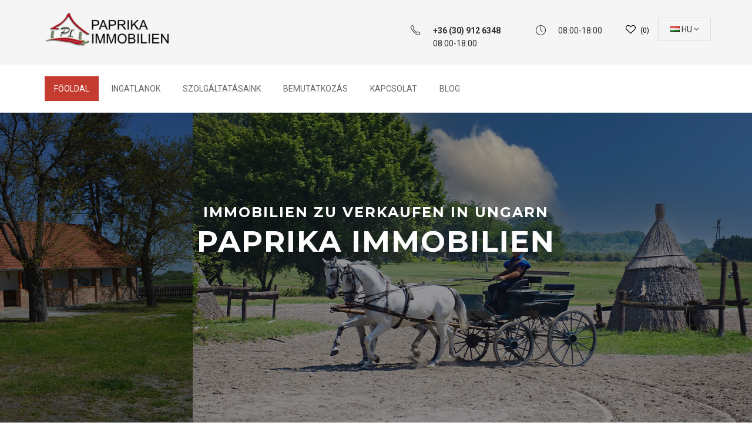

--- FILE ---
content_type: text/html
request_url: https://paprika-immobilien.com/?layout=list
body_size: 13775
content:

<!DOCTYPE html>
<html lang="en">
  <head>
    <meta charset="UTF-8">
    <meta http-equiv="X-UA-Compatible" content="IE=edge">
    <meta name="viewport" content="width=device-width, initial-scale=1">
    
    <title>paprika-immobilien.com - Főoldal</title>

    <meta http-equiv="content-type" content="text/html; charset=utf-8" />
	<meta name="description" content="paprika-immobilien.com - Főoldal" />
	<meta name="keywords" content="Főoldal" />
	<meta name="page-topic" content="Főoldal" />

		<link rel="shortcut icon" href="https://paprika-immobilien.com/uploads/2025-02/ingatlan-1738601529_6676.png" />
	
	<!-- google tag manager (1) -->
	    
    <!-- Bootstrap CSS -->
    <link rel="stylesheet" href="https://ingatlankozvetitok.ingatlanszoftver.hu/_sablon6/assets/css/bootstrap.min.css?v=1768658869" type="text/css">
    <!-- Font Awesome CSS -->
	<!-- Line Icons CSS -->
	<link rel="stylesheet" href="https://paprika-immobilien.com/assets/fonts/font-awesome.min.css?v=1768658869" type="text/css">
		<link rel="stylesheet" href="https://paprika-immobilien.com/assets/fonts/line-icons/line-icons.css?v=1768658869" type="text/css">    <!-- Main Styles -->
	<link href="https://paprika-immobilien.com/assets/css/main.css?v=1768658869" rel="stylesheet" type="text/css">	<!-- Color Styles -->
	<link rel="stylesheet" type="text/css" href="https://ingatlankozvetitok.ingatlanszoftver.hu/_sablon6/assets/css/colors/red.css?v=1768658869" media="screen" />
              <meta name="theme-color" content="#ef4836">
          <!-- Animate CSS -->
    <link rel="stylesheet" href="https://ingatlankozvetitok.ingatlanszoftver.hu/_sablon6/assets/extras/animate.css?v=1768658869" type="text/css">
    <!-- Owl Carousel -->
    <link rel="stylesheet" href="https://ingatlankozvetitok.ingatlanszoftver.hu/_sablon6/assets/extras/owl.carousel.css?v=1768658869" type="text/css">
    <link rel="stylesheet" href="https://ingatlankozvetitok.ingatlanszoftver.hu/_sablon6/assets/extras/owl.theme.css?v=1768658869" type="text/css">
    <!-- Rev Slider Css -->
    <link rel="stylesheet" href="https://ingatlankozvetitok.ingatlanszoftver.hu/_sablon6/assets/extras/settings.css?v=1768658869" type="text/css">
    <!-- Nivo Lightbox Css -->
    <link rel="stylesheet" href="https://ingatlankozvetitok.ingatlanszoftver.hu/_sablon6/assets/extras/nivo-lightbox.css?v=1768658869" type="text/css">
    <!-- Responsive CSS Styles -->
    <link rel="stylesheet" href="https://ingatlankozvetitok.ingatlanszoftver.hu/_sablon6/assets/css/responsive.css?v=1768658869" type="text/css">
    <!-- Slicknav Css -->
    <link rel="stylesheet" href="https://ingatlankozvetitok.ingatlanszoftver.hu/_sablon6/assets/css/slicknav.css?v=1768658869" type="text/css">
    <!-- Fancybox Css -->
    <link rel="stylesheet" href="https://ingatlankozvetitok.ingatlanszoftver.hu/_sablon6/assets/css/jquery.fancybox.css?v=1768658869" type="text/css">
    <!-- Bootstrap Select -->
    <link rel="stylesheet" href="https://ingatlankozvetitok.ingatlanszoftver.hu/_sablon6/assets/css/bootstrap-select.min.css?v=1768658869">
    <link rel="stylesheet" href="https://ingatlankozvetitok.ingatlanszoftver.hu/_sablon6/assets/css/wbr.css?v=1768658869">
    <!-- css csak mobilra -->
    
	<!-- 3729 egyedi szín-->
      
	<!-- opcionális -->
	
	<!-- egyedi színbeállítások -->
	<style type="text/css">
																
	</style>

	<script src="https://www.google.com/recaptcha/api.js"></script>

	<!-- google statisztika -->
	
	<!-- facebook open graph -->
		<meta property="og:image" content="https://paprika-immobilien.com/uploads/2025-02/ingatlan-1738601529_2_5819.png" /><meta property="og:title" content="paprika-immobilien.com - Főoldal" /><meta property="og:description" content="paprika-immobilien.com - Főoldal" /><meta property="og:url" content="https://paprika-immobilien.com/?layout=list" />	
	<!-- egyéb meta -->
		
	<!-- Begin Cookie Consent plugin by Silktide - http://silktide.com/cookieconsent -->
				<script type="text/javascript">
				window.cookieconsent_options = {"message":"Annak érdekében, hogy a legjobb élményt nyújtsuk neked, honlapunkon \"sütiket\" használunk. A honlap használatával hozzájárulsz a \"sütik\" fogadásához, a vonatkozó EU törvénynek megfelelően.","dismiss":"Rendben!","theme":"dark-bottom"};
			</script>
			<script type="text/javascript" src="https://ingatlankozvetitok.ingatlanszoftver.hu/_cookieconsent/cookieconsent.js?v=1768658869"></script>
		<!-- End Cookie Consent plugin -->

	<!-- Google Maps -->
	
	
	
  </head>

  <body>


<!-- google tag manager (2) -->



    <!-- Add your site or application content here -->
    

	<!-- Header Section Start -->
	
<div class="header">
	
	
	
				<div class="top-bar-phone hidden-md hidden-lg">
				<div class="container">
					<div class="row">
						<div class="col-xs-7"><ul class="social-list social-color"><li><a href="https://www.facebook.com/paprikaingatlan" title="Facebook" target="_blank"><i class="fa fa-facebook"></i></a></li></ul></div>
						<div class="col-xs-5">
							<div class="box-language pull-right " style="margin: 15px 0px;"><form id="form-language">
	<div class="btn-group toggle-wrap"><span class="toggle" style="padding: 6px 9px;"><span><img src="https://ingatlankozvetitok.ingatlanszoftver.hu/images/icons/hu.png" alt="Hungarian" height="11" width="16" style="margin-top:5px;"><span style="display: none;">HU</span></span>
			<span class="hidden-xs hidden-sm">-- nyelv --</span>
		</span>
		<ul style="display: none;" class="toggle_cont pull-right"><li><a href="https://paprika-immobilien.com/fooldal/?lang_id=1" title="Hungarian"> 
				<img src="https://ingatlankozvetitok.ingatlanszoftver.hu/images/icons/hu.png" alt="Hungarian" height="11" width="16"> Hungarian
			</a></li><li><a href="https://paprika-immobilien.com/fooldal/?lang_id=3" title="German"> 
				<img src="https://ingatlankozvetitok.ingatlanszoftver.hu/images/icons/de.png" alt="German" height="11" width="16"> German
			</a></li></ul></div>
</form></div>
						</div>
					</div>
				</div>
			</div>
	
	<!-- Start bottom Bar -->
	
	
	<div class="top-bar-bottom" style="
					">
		<div class="container">
			<div class="row">
				<div class="col-md-4 col-xs-5">
					<div class="header-logo">
						<a  href="https://paprika-immobilien.com/" title="Paprika Immobilien">
							<img alt="Paprika Immobilien" src="https://ingatlankozvetitok.ingatlanszoftver.hu/php_helpers/timthumb.php?src=https://paprika-immobilien.com/uploads/2025-02/ingatlan-1738601529_2_5819.png&h=70" />						</a>
					</div>
				</div>

				<div class="col-md-8 col-xs-7">
					<div class="contact pull-right">
						<div class="call wbr-header-new-box">
															<h3 class="wbr-header-new-icon" style="display: inline-block; float: left;"><i class="icon-phone"></i></h3>
								<p>
									<a href="tel:+36 (30) 912 6348">
										<strong>+36 (30) 912 6348</strong><br>08:00-18:00									</a>
								</p>
													</div>
													<div class="call wbr-header-new-box">
								<h3 class="wbr-header-new-icon" style="display: inline-block; float: left;"><i class="icon-clock"></i></h3>
								<p>08:00-18:00</p>
							</div>
												<div class="pull-right">
							<div class="box-language">
								<form id="form-language">
	<div class="btn-group toggle-wrap"><span class="toggle" style=""><span><img src="https://ingatlankozvetitok.ingatlanszoftver.hu/images/icons/hu.png" alt="Hungarian" height="11" width="16" style="margin-top:5px;"><span style="">HU</span></span>
			<span class="hidden">-- nyelv --</span>
		</span>
		<ul style="display: none;" class="toggle_cont pull-right"><li><a href="https://paprika-immobilien.com/fooldal/?lang_id=1" title="Hungarian"> 
				<img src="https://ingatlankozvetitok.ingatlanszoftver.hu/images/icons/hu.png" alt="Hungarian" height="11" width="16"> Hungarian
			</a></li><li><a href="https://paprika-immobilien.com/fooldal/?lang_id=3" title="German"> 
				<img src="https://ingatlankozvetitok.ingatlanszoftver.hu/images/icons/de.png" alt="German" height="11" width="16"> German
			</a></li></ul></div>
</form>							</div>
							
															<div class="account-setting wbr-accuant">
									<a href="https://paprika-immobilien.com/ingatlan-kereses/?kereses=1&kedvenc=1" title="Kedvencek"><i class="fa fa-heart-o" id="kedvsziv" aria-hidden="true"></i> <span> (<span id="kedvdb">0</span>)</span></a>
								</div>
													</div>
						<div class="clear"></div>
					</div>
				</div>
			</div>
		</div>
	</div>
	<!-- End Bottom Bar -->

	<!-- Start  Logo & Naviagtion  -->
	<div class="nav-placeholder">
		<nav class="navbar navbar-default">
			<div class="container">
				<div class="row">
					<div class="navbar-header">
						<!-- Stat Toggle Nav Link For Mobiles -->
						<button type="button" class="navbar-toggle" data-toggle="collapse" data-target=".navbar-collapse">
							<i class="fa fa-bars"></i>
						</button>
						<div class="box-language pull-right hidden-md hidden-lg " style="margin: 15px 0px;">
							<form id="form-language">
	<div class="btn-group toggle-wrap"><span class="toggle" style="padding: 6px 9px;"><span><img src="https://ingatlankozvetitok.ingatlanszoftver.hu/images/icons/hu.png" alt="Hungarian" height="11" width="16" style="margin-top:5px;"><span style="display: none;">HU</span></span>
			<span class="hidden-xs hidden-sm">-- nyelv --</span>
		</span>
		<ul style="display: none;" class="toggle_cont pull-right"><li><a href="https://paprika-immobilien.com/fooldal/?lang_id=1" title="Hungarian"> 
				<img src="https://ingatlankozvetitok.ingatlanszoftver.hu/images/icons/hu.png" alt="Hungarian" height="11" width="16"> Hungarian
			</a></li><li><a href="https://paprika-immobilien.com/fooldal/?lang_id=3" title="German"> 
				<img src="https://ingatlankozvetitok.ingatlanszoftver.hu/images/icons/de.png" alt="German" height="11" width="16"> German
			</a></li></ul></div>
</form>						</div>
						<div class="logo-wrapper hidden">
							<a class="navbar-brand" href="https://paprika-immobilien.com/" title="Paprika Immobilien">
																	<img alt="Paprika Immobilien" src="https://ingatlankozvetitok.ingatlanszoftver.hu/php_helpers/timthumb.php?src=https://paprika-immobilien.com/uploads/2025-02/ingatlan-1738601529_2_5819.png&h=50" />
															</a>
						</div>
					</div>
					<div class="navbar-collapse collapse">
						<!-- Start Navigation List -->
						<ul class="nav navbar-nav"><li class="active"><a href="https://paprika-immobilien.com/"  title="Főoldal">Főoldal</a></li><li><a href="https://paprika-immobilien.com/ingatlan-kereses/"  title="Ingatlanok">Ingatlanok</a></li><li><a href="https://paprika-immobilien.com/szolgaltatasaink/"  title="Szolgáltatásaink">Szolgáltatásaink</a></li><li><a href="https://paprika-immobilien.com/bemutatkozas/"  title="Bemutatkozás">Bemutatkozás</a></li><li><a href="https://paprika-immobilien.com/kapcsolat/"  title="Kapcsolat">Kapcsolat</a></li><li><a href="https://paprika-immobilien.com/blog/"  title="Blog">Blog</a></li>						</ul>
						<!-- End Navigation List -->
					</div>
				</div>
			</div>
			<!-- End Header Logo & Naviagtion -->

			<!-- Mobile Menu Start -->
			<ul class="mobile-menu"><li class="active"><a href="https://paprika-immobilien.com/"  title="Főoldal">Főoldal</a></li><li><a href="https://paprika-immobilien.com/ingatlan-kereses/"  title="Ingatlanok">Ingatlanok</a></li><li><a href="https://paprika-immobilien.com/szolgaltatasaink/"  title="Szolgáltatásaink">Szolgáltatásaink</a></li><li><a href="https://paprika-immobilien.com/bemutatkozas/"  title="Bemutatkozás">Bemutatkozás</a></li><li><a href="https://paprika-immobilien.com/kapcsolat/"  title="Kapcsolat">Kapcsolat</a></li><li><a href="https://paprika-immobilien.com/blog/"  title="Blog">Blog</a></li>				<li class="hidden-md hidden-lg">
					<a href="tel:+36 (30) 912 6348" class="theme-color-bg text-center"><p><strong><i class="icon-phone"></i> +36 (30) 912 6348</strong></p></a>				</li>
			</ul>
			<!-- Mobile Menu End -->
		
		</nav>
	</div>

</div>    <!-- Header Section End -->


<!-- Main Slider Section -->
		<section id="slider">
			<div class="tp-banner-container">
				<div class="tp-banner">
					<ul><li class="" data-transition="fade" data-slotamount="7" data-masterspeed="2000" data-thumb="https://ingatlankozvetitok.ingatlanszoftver.hu/php_helpers/timthumb.php?src=https://paprika-immobilien.com/uploads/2025-02/ingatlan-1738946155.png&w=1920&h=540" data-delay="10000">
								<!-- MAIN IMAGE --><img src="https://ingatlankozvetitok.ingatlanszoftver.hu/_sablon6/assets/img/dummy.png"  alt="laptopmockup_sliderdy"
									data-lazyload="https://ingatlankozvetitok.ingatlanszoftver.hu/php_helpers/timthumb.php?src=https://paprika-immobilien.com/uploads/2025-02/ingatlan-1738946155.png&w=1920&h=540" alt="Paprika Immobilien" title="Paprika Immobilien"
									data-bgposition="right top" data-duration="12000" data-ease="Power0.easeInOut" data-bgfit="115" data-bgfitend="100" data-bgpositionend="center bottom"><!-- LAYERS 1-->
									<div class="tp-caption sft skewtotop tp-resizeme title start" data-x="center" data-y="center" data-voffset="-90" data-speed="800" data-start="950" data-easing="Power4.easeOut" data-splitin="none" data-splitout="none" data-elementdelay="0.01" data-endelementdelay="0.1" data-endspeed="1000" data-endeasing="Power4.easeIn" style="z-index: 11;">
										<h3 style="text-align: center; min-height: 0px; min-width: 0px; line-height: 94px; border-width: 0px; margin: 0px 0px 20px; padding: 0px; letter-spacing: 2px; font-size: 24px; text-transform: uppercase; font-weight: 700; color: #FFF;">Immobilien zu verkaufen in Ungarn</h3>
									</div><!-- LAYERS 2 -->
									<div class="tp-caption largeHeadingWhite sfl str tp-resizeme start" data-x="center" data-y="center" data-voffset="-40" data-speed="1200" data-start="950" data-easing="easeInOutExpo" data-splitin="none" data-splitout="none" data-elementdelay="0.1" data-endelementdelay="0.1" data-endspeed="800" data-endeasing="easeInOutExpo">
										<h1 style="text-align: center; min-height: 0px; min-width: 0px; line-height: 94px; border-width: 0px; margin: 0px 0px 20px; padding: 0px; letter-spacing: 2px; font-size: 50px; text-transform: uppercase; font-weight: 700; color: #FFF;">Paprika Immobilien</h1>
									</div></li></ul>
				</div>
			</div>
		</section>
		<!-- Main Slider Section End--><!-- Search Properties Start -->
        <section class="search-properties section">
      <div class="container">
        <div class="row">
          <div class="col-md-12"></div>
          <!-- Start Search box -->
          <div class="search-bar">
            <div class="advanced-search">
              <form class="search-form" action="https://paprika-immobilien.com/ingatlan-kereses/" method="get" name="kf" id="keresoform_form" >
			  <input type="hidden" name="foldal_ker" value="1" />
			  <input type="hidden" name="user_id" value="4631" /><div class="col-md-2 col-sm-6 search-col">
	<div class="input-group-addon search-category-container text-left">
		<label class="styled-select location-select">	
			<input type="hidden" name="kategoria" value="0" /><button type="button" class="btn btn-common btn-p"  onClick="
					$('.serach-btn-active').removeClass('serach-btn-active');
					$(this).addClass('serach-btn-active');
					
					document.kf.kategoria.value=1;
					if(document.kf.kategoria.value==2){
						document.kf.ar_forma.value=3;
						document.getElementById('arforma_cimke').innerHTML='Ezer Ft';
					} else {
						document.kf.ar_forma.value=1;
						document.getElementById('arforma_cimke').innerHTML='Millió Ft';
					}
					szamlalofull_ajax_refresh()
				">Eladó</button> <button type="button" class="btn btn-common btn-p"  onClick="
					$('.serach-btn-active').removeClass('serach-btn-active');
					$(this).addClass('serach-btn-active');
					
					document.kf.kategoria.value=2;
					if(document.kf.kategoria.value==2){
						document.kf.ar_forma.value=3;
						document.getElementById('arforma_cimke').innerHTML='Ezer Ft';
					} else {
						document.kf.ar_forma.value=1;
						document.getElementById('arforma_cimke').innerHTML='Millió Ft';
					}
					szamlalofull_ajax_refresh()
				" disabled >Kiadó</button> </label>
	</div>
</div><div class="col-md-2 col-sm-6 search-col">
	<div class="input-group-addon search-category-container">
		<div id="tipus_input_kontener" style="display:none;"></div>
		<label class="styled-select location-select">
			<select class="dropdown-product selectpicker" multiple name="seged_tipus_multi[]" onChange="
				var values = $(this).val();
				// console.log(values);
				$('#tipus_input_kontener').html(' ');
				if(values && values.length>0){
					for (var i = 0; i < values.length; i++) {
						if(values[i]==999){
							ihtml = '<input type=hidden name=altipus[31] value=1 /> ';
						} else {
							ihtml = '<input type=hidden name=tipus_multi['+i+'] value='+values[i]+' />';
						}
						$('#tipus_input_kontener').append(ihtml);
					}
				}
				szamlalofull_ajax_refresh() " title="--- Típus ---"><option value="2">Ház</option><option value="5">Nyaraló</option><option value="9">Ipari</option><option value="999" disabled >Raktár</option><option value="10">Mezőgazdasági</option><option value="1" disabled >Lakás</option><option value="3" disabled >Telek</option><option value="4" disabled >Garázs</option><option value="6" disabled >Iroda</option><option value="7" disabled >Üzlethelyiség</option><option value="8" disabled >Vendéglátás</option><option value="13" disabled >Szoba</option></select></label>
	</div>
</div><div class="col-md-3 col-sm-6 search-col">
		<div class="input-group-addon search-category-container">
			<label class="styled-select location-select">
				<select name="varos3[]" class="dropdown-product selectpicker" multiple="multiple" data-live-search="true" onChange="szamlalofull_ajax_refresh()"  title="--- Település/Kerület ---"><option value="34">Akasztó</option><option value="27">Ágasegyháza</option><option value="310">Bócsa</option><option value="393">Bugac</option><option value="1113">Izsák</option><option value="1117">Jakabszállás</option><option value="1219">Kaskantyú</option><option value="1233">Kecel</option><option value="1350">Kiskőrös</option><option value="1352">Kiskunhalas</option><option value="1481">Kunszállás</option><option value="1730">Miske</option><option value="2042">Öregcsertő</option><option value="2405">Soltvadkert</option><option value="2514">Szank</option><option value="2719">Tázlár</option><option value="2896">Újtelek</option></select>
			</label>
		</div>
	</div><div class="col-md-3 col-sm-6 search-col">
	<div class="input-group-addon search-category-container">
		<label class="styled-select location-select">
           <select class="dropdown-product selectpicker" name="input83"  onChange="szamlalofull_ajax_refresh()" >
				<option value="0">CSOK PLUSZ: Nem fontos</option>
                <option value="1">CSOK PLUSZ: Igen</option>
                </select>
		</label>
	</div>
</div>

<div class="col-md-2 col-sm-6 search-col">
	<div class="input-group-addon search-category-container">
		<input type="text" placeholder="ID, Hirdetésazonosító" name="azonosito" class="form-control" size="3" style="display: inline-block;" onKeyUp="szamlalofull_ajax_refresh()" >
	</div>
</div>

<div class="clearfix"></div>

<div class="col-md-3 col-sm-6 search-col">
	<div class="input-group-addon search-category-container wbr-min-max-style">
			<strong>Ár:</strong>
			<input type="tel" name="ar_min" class="form-control" size="3" style="width: 33%;display: inline-block;" placeholder="Min." onKeyUp="szamlalofull_ajax_refresh()" >
			-
			<input type="tel" name="ar_max" class="form-control" size="3" style="width: 33%;display: inline-block;" placeholder="Max." onKeyUp="szamlalofull_ajax_refresh()" > <span id="arforma_cimke">Millió Ft</span>
				<input type="hidden" name="ar_forma" value="1" />
	</div>
</div>

<div class="col-md-3 col-sm-6 search-col">
	<div class="input-group-addon search-category-container wbr-min-max-style">
			<strong>Alapterület:</strong>
			<input type="tel" name="terulet_min" class="form-control" size="3" style="width: 33%;display: inline-block;" placeholder="Min." onKeyUp="szamlalofull_ajax_refresh()" >
			- 
			<input type="tel" name="terulet_max" class="form-control" size="3" style="width: 33%;display: inline-block;" placeholder="Max." onKeyUp="szamlalofull_ajax_refresh()" >
			m<sup>2</sup>
	</div>
</div>

<div class="col-md-3 col-sm-6 search-col">
	<div class="input-group-addon search-category-container wbr-min-max-style">
		<strong>Szobaszám:</strong>
			<input type="tel" name="szoba_min" class="form-control" size="3" style="width: 33%;display: inline-block;" placeholder="Min." onKeyUp="szamlalofull_ajax_refresh()" >
			-
			<input type="tel" name="szoba_max" class="form-control" size="3" style="width: 33%;display: inline-block;" placeholder="Max." onKeyUp="szamlalofull_ajax_refresh()" >
	</div>
</div><script>
						function csak_azonosito() {
						  var van_varos = (document.getElementById("hely_kontener").innerHTML) != "";
						  if(document.kf.kategoria.value>0 || document.kf.tipus.value>0 || document.kf.input83.value>0 || document.kf.varoskereso.value!="" || van_varos
						  || document.kf.ar_min.value!="" || document.kf.ar_max.value!="" || document.kf.terulet_min.value!="" || document.kf.terulet_max.value!=""
						  || document.kf.szoba_min.value!="" || document.kf.szoba_max.value!="" || document.kf.azonosito.value=="" || document.kf.azonosito.value.search(",")==-1){
							return false;
						  } else {
							return true;
						  }
						}
					</script><div class="col-md-3">
					<input type="submit" name="kereses" class="btn btn-common w-100" value="Keresés (29)	" id="szamlalo_tarto" onClick="
						if(csak_azonosito()){
							window.location='https://paprika-immobilien.com/ingatlan-kereses/?azonosito=' + document.kf.azonosito.value.replace(/\s/g,'');
							return false;
						}
					" />
				  </div></form>
            </div>
          </div>
        </div>
      </div>
    </section>
    <!-- Search Properties End --><!-- Property Section Start -->
		<section class="property section pt-30 pb-0" style=" ">
		  <div class="container">
			<div class="row my-some-height-row">
			  <div class="col-md-12">
				<h2 class="wbr-title wbr-heading-color pt-0 pb-30">Kiemelt ingatlanok</h2>
			  </div> <div class="col-md-4 col-sm-6 col-xs-12 my-some-height-col no-owl-item"><div class="property-main of-hidden pos-relative "><div class="dizajnos-szalag  main-bg ">Eladó</div><div class="property-wrap">
					<div class="property-item ">
						<div class="table-cell">
							<figure class="item-thumb">
								<a class="hover-effect" href="https://paprika-immobilien.com/oregcserto-elado-haz/330210/" title="Öregcsertő ingatlanok">
									<img src="https://ingatlankozvetitok.ingatlanszoftver.hu/php_helpers/timthumb.php?src=https://paprika-immobilien.com/uploads/2025-02/ingatlan-1739303731_11.jpg&w=600&h=450" alt="Öregcsertő ingatlanok">
								</a><div class="label-inner"></div>									<span class="kep-db"><i class="fa fa-photo"></i> 15</span>
								</figure>
						</div>
						<div class="item-body table-cell">
							<h3 class="property-title"><a href="https://paprika-immobilien.com/oregcserto-elado-haz/330210/">Öregcsertő</a></h3>

							<div class="name_info"><p>Árcsökkentés! Magyarországon, Öregcsertőn található egy félreeső...</p></div>

							<div class="price-theme"  style="" >
								<span class="item-price"><span>150.000 </span><span class="currency-bg"  style="background-color: rgb(209, 42, 24)" >&euro;</span></span>
							</div><span class="sub-category-span">Ház / Tanya</span>
							<div class="row bg-light bottom-info">
								<div class="col-xs-3 col-md-3" style=" width: 30%; padding-left: 10px; padding-right: 10px; ">
									<div>Netto</div>
									<div>143m<sup>2</sup></div>
								</div>
								<div class="col-xs-3 col-md-3" style=" width: 30%; padding-left: 10px; padding-right: 10px; ">
									<div>Telek</div>
									<div>3m<sup>2</sup></div>
								</div>
								<div class="col-xs-3 col-md-3" style=" width: 20%; padding-left: 10px; padding-right: 10px; ">
									<div>Szoba</div>
									<div></div>
								</div>
								<div class="col-xs-3 col-md-3" style=" width: 20%; padding-left: 5px; padding-right: 5px; ">
									<ul class="actions">

									<li>
											<span class="add-fav"><a id="bcs-69053-330210"   onClick="
												var name='ingbcs_kedvenc'+330210;
												var exdate=new Date();
												exdate.setDate(exdate.getDate()+365);
												document.cookie=name+'=1;expires='+exdate.toUTCString()+';path=/';
												this.style.display='none';
												elem=document.getElementById('bcst-69053-330210');
												elem.style.display='block';
												elem=document.getElementById('kedvdb');
												db=parseInt(elem.innerHTML)+1;
												elem.innerHTML=db;
												elem=document.getElementById('kedvsziv');
												if(elem.classList.contains('fa-heart-o')){
													elem.classList.remove('fa-heart-o');
													elem.classList.add('fa-heart');
												}
											" title="Kedvencekhez adom" style="color:black;" title="Kedvencekhez adom"><i class="fa fa-heart-o"></i></a>

											<a id="bcst-69053-330210"  onClick="
												var name='ingbcs_kedvenc'+330210;
												var exdate=new Date();
												exdate.setDate(exdate.getDate()-1);
												document.cookie=name+'=1;expires='+exdate.toUTCString()+';path=/';
												this.style.display='none';
												elem=document.getElementById('bcs-69053-330210');
												elem.style.display='block';
												elem=document.getElementById('kedvdb');
												db=parseInt(elem.innerHTML)-1;
												elem.innerHTML=db;
												elem=document.getElementById('kedvsziv');
												if(db==0 && elem.classList.contains('fa-heart')){
													elem.classList.remove('fa-heart');
													elem.classList.add('fa-heart-o');
												}
												" title="Kedvencekből törlöm"   style="color:#ecb100; display:none; " title="Kedvencekből törlöm"><i class="fa fa-heart"></i></a>
											</span>
										</li>									</ul>
								</div>
							</div>
							
							</div>
					</div>
				</div>
			</div>
		</div><div class="col-md-4 col-sm-6 col-xs-12 my-some-height-col no-owl-item"><div class="property-main of-hidden pos-relative "><div class="dizajnos-szalag  main-bg ">Eladó</div><div class="property-wrap">
					<div class="property-item ">
						<div class="table-cell">
							<figure class="item-thumb">
								<a class="hover-effect" href="https://paprika-immobilien.com/kaskantyu-elado-mezogazdasagi/337649/" title="Kaskantyú ingatlanok">
									<img src="https://ingatlankozvetitok.ingatlanszoftver.hu/php_helpers/timthumb.php?src=https://paprika-immobilien.com/uploads/2025-07/ingatlan-1753143889_1.jpg&w=600&h=450" alt="Kaskantyú ingatlanok">
								</a><div class="label-inner"></div>									<span class="kep-db"><i class="fa fa-photo"></i> 52</span>
								</figure>
						</div>
						<div class="item-body table-cell">
							<h3 class="property-title"><a href="https://paprika-immobilien.com/kaskantyu-elado-mezogazdasagi/337649/">Kaskantyú</a></h3>

							<div class="name_info"><p>Eladó felújított tanya- birtok Kaskantyú határában</p></div>

							<div class="price-theme"  style="" >
								<span class="item-price"><span>489.000 </span><span class="currency-bg"  style="background-color: rgb(209, 42, 24)" >&euro;</span></span>
							</div><span class="sub-category-span" style="line-height: 1.3;">Mezőgazdasági /<br> Tanya</span>
							<div class="row bg-light bottom-info">
								<div class="col-xs-3 col-md-3" style=" width: 30%; padding-left: 10px; padding-right: 10px; ">
									<div>Netto</div>
									<div>275m<sup>2</sup></div>
								</div>
								<div class="col-xs-3 col-md-3" style=" width: 30%; padding-left: 10px; padding-right: 10px; ">
									<div>Telek</div>
									<div>83.000m<sup>2</sup></div>
								</div>
								<div class="col-xs-3 col-md-3" style=" width: 20%; padding-left: 10px; padding-right: 10px; ">
									<div>Szoba</div>
									<div></div>
								</div>
								<div class="col-xs-3 col-md-3" style=" width: 20%; padding-left: 5px; padding-right: 5px; ">
									<ul class="actions">

									<li>
											<span class="add-fav"><a id="bcs-43476-337649"   onClick="
												var name='ingbcs_kedvenc'+337649;
												var exdate=new Date();
												exdate.setDate(exdate.getDate()+365);
												document.cookie=name+'=1;expires='+exdate.toUTCString()+';path=/';
												this.style.display='none';
												elem=document.getElementById('bcst-43476-337649');
												elem.style.display='block';
												elem=document.getElementById('kedvdb');
												db=parseInt(elem.innerHTML)+1;
												elem.innerHTML=db;
												elem=document.getElementById('kedvsziv');
												if(elem.classList.contains('fa-heart-o')){
													elem.classList.remove('fa-heart-o');
													elem.classList.add('fa-heart');
												}
											" title="Kedvencekhez adom" style="color:black;" title="Kedvencekhez adom"><i class="fa fa-heart-o"></i></a>

											<a id="bcst-43476-337649"  onClick="
												var name='ingbcs_kedvenc'+337649;
												var exdate=new Date();
												exdate.setDate(exdate.getDate()-1);
												document.cookie=name+'=1;expires='+exdate.toUTCString()+';path=/';
												this.style.display='none';
												elem=document.getElementById('bcs-43476-337649');
												elem.style.display='block';
												elem=document.getElementById('kedvdb');
												db=parseInt(elem.innerHTML)-1;
												elem.innerHTML=db;
												elem=document.getElementById('kedvsziv');
												if(db==0 && elem.classList.contains('fa-heart')){
													elem.classList.remove('fa-heart');
													elem.classList.add('fa-heart-o');
												}
												" title="Kedvencekből törlöm"   style="color:#ecb100; display:none; " title="Kedvencekből törlöm"><i class="fa fa-heart"></i></a>
											</span>
										</li>									</ul>
								</div>
							</div>
							
							</div>
					</div>
				</div>
			</div>
		</div><div class="col-md-4 col-sm-6 col-xs-12 my-some-height-col no-owl-item"><div class="property-main of-hidden pos-relative "><div class="dizajnos-szalag  main-bg ">Eladó</div><div class="property-wrap">
					<div class="property-item ">
						<div class="table-cell">
							<figure class="item-thumb">
								<a class="hover-effect" href="https://paprika-immobilien.com/kiskoros-elado-haz/330951/" title="Kiskőrös ingatlanok">
									<img src="https://ingatlankozvetitok.ingatlanszoftver.hu/php_helpers/timthumb.php?src=https://paprika-immobilien.com/uploads/2025-02/ingatlan-1740431375_1.JPG&w=600&h=450" alt="Kiskőrös ingatlanok">
								</a><div class="label-inner"></div>									<span class="kep-db"><i class="fa fa-photo"></i> 21</span>
								</figure>
						</div>
						<div class="item-body table-cell">
							<h3 class="property-title"><a href="https://paprika-immobilien.com/kiskoros-elado-haz/330951/">Kiskőrös</a></h3>

							<div class="name_info"><p>Hagyományos parasztház Kiskőrösön, közel egy termálfürdővel rend...</p></div>

							<div class="price-theme"  style="" >
								<span class="item-price"><span>86.000 </span><span class="currency-bg"  style="background-color: rgb(209, 42, 24)" >&euro;</span></span>
							</div><span class="sub-category-span">Ház / Családi ház</span>
							<div class="row bg-light bottom-info">
								<div class="col-xs-3 col-md-3" style=" width: 30%; padding-left: 10px; padding-right: 10px; ">
									<div>Netto</div>
									<div>120m<sup>2</sup></div>
								</div>
								<div class="col-xs-3 col-md-3" style=" width: 30%; padding-left: 10px; padding-right: 10px; ">
									<div>Telek</div>
									<div>28.000m<sup>2</sup></div>
								</div>
								<div class="col-xs-3 col-md-3" style=" width: 20%; padding-left: 10px; padding-right: 10px; ">
									<div>Szoba</div>
									<div>3</div>
								</div>
								<div class="col-xs-3 col-md-3" style=" width: 20%; padding-left: 5px; padding-right: 5px; ">
									<ul class="actions">

									<li>
											<span class="add-fav"><a id="bcs-11899-330951"   onClick="
												var name='ingbcs_kedvenc'+330951;
												var exdate=new Date();
												exdate.setDate(exdate.getDate()+365);
												document.cookie=name+'=1;expires='+exdate.toUTCString()+';path=/';
												this.style.display='none';
												elem=document.getElementById('bcst-11899-330951');
												elem.style.display='block';
												elem=document.getElementById('kedvdb');
												db=parseInt(elem.innerHTML)+1;
												elem.innerHTML=db;
												elem=document.getElementById('kedvsziv');
												if(elem.classList.contains('fa-heart-o')){
													elem.classList.remove('fa-heart-o');
													elem.classList.add('fa-heart');
												}
											" title="Kedvencekhez adom" style="color:black;" title="Kedvencekhez adom"><i class="fa fa-heart-o"></i></a>

											<a id="bcst-11899-330951"  onClick="
												var name='ingbcs_kedvenc'+330951;
												var exdate=new Date();
												exdate.setDate(exdate.getDate()-1);
												document.cookie=name+'=1;expires='+exdate.toUTCString()+';path=/';
												this.style.display='none';
												elem=document.getElementById('bcs-11899-330951');
												elem.style.display='block';
												elem=document.getElementById('kedvdb');
												db=parseInt(elem.innerHTML)-1;
												elem.innerHTML=db;
												elem=document.getElementById('kedvsziv');
												if(db==0 && elem.classList.contains('fa-heart')){
													elem.classList.remove('fa-heart');
													elem.classList.add('fa-heart-o');
												}
												" title="Kedvencekből törlöm"   style="color:#ecb100; display:none; " title="Kedvencekből törlöm"><i class="fa fa-heart"></i></a>
											</span>
										</li>									</ul>
								</div>
							</div>
							
							</div>
					</div>
				</div>
			</div>
		</div><div class="col-md-4 col-sm-6 col-xs-12 my-some-height-col no-owl-item"><div class="property-main of-hidden pos-relative "><div class="dizajnos-szalag  main-bg ">Eladó</div><div class="property-wrap">
					<div class="property-item ">
						<div class="table-cell">
							<figure class="item-thumb">
								<a class="hover-effect" href="https://paprika-immobilien.com/kecel-elado-mezogazdasagi/335836/" title="Kecel ingatlanok">
									<img src="https://ingatlankozvetitok.ingatlanszoftver.hu/php_helpers/timthumb.php?src=https://paprika-immobilien.com/uploads/2025-05/ingatlan-1747768282_1.jpg&w=600&h=450" alt="Kecel ingatlanok">
								</a><div class="label-inner"></div>									<span class="kep-db"><i class="fa fa-photo"></i> 12</span>
								</figure>
						</div>
						<div class="item-body table-cell">
							<h3 class="property-title"><a href="https://paprika-immobilien.com/kecel-elado-mezogazdasagi/335836/">Kecel</a></h3>

							<div class="name_info"><p>Totál egyedülálló helyen, szomszédok nélkül, csarnokokkal, istál...</p></div>

							<div class="price-theme"  style="" >
								<span class="item-price"><span>69.000.000 </span><span class="currency-bg"  style="background-color: rgb(209, 42, 24)" >Ft</span></span>
							</div><span class="sub-category-span" style="line-height: 1.3;">Mezőgazdasági /<br> Tanya</span>
							<div class="row bg-light bottom-info">
								<div class="col-xs-3 col-md-3" style=" width: 30%; padding-left: 10px; padding-right: 10px; ">
									<div>Netto</div>
									<div>140m<sup>2</sup></div>
								</div>
								<div class="col-xs-3 col-md-3" style=" width: 30%; padding-left: 10px; padding-right: 10px; ">
									<div>Telek</div>
									<div>20.000m<sup>2</sup></div>
								</div>
								<div class="col-xs-3 col-md-3" style=" width: 20%; padding-left: 10px; padding-right: 10px; ">
									<div>Szoba</div>
									<div></div>
								</div>
								<div class="col-xs-3 col-md-3" style=" width: 20%; padding-left: 5px; padding-right: 5px; ">
									<ul class="actions">

									<li>
											<span class="add-fav"><a id="bcs-29159-335836"   onClick="
												var name='ingbcs_kedvenc'+335836;
												var exdate=new Date();
												exdate.setDate(exdate.getDate()+365);
												document.cookie=name+'=1;expires='+exdate.toUTCString()+';path=/';
												this.style.display='none';
												elem=document.getElementById('bcst-29159-335836');
												elem.style.display='block';
												elem=document.getElementById('kedvdb');
												db=parseInt(elem.innerHTML)+1;
												elem.innerHTML=db;
												elem=document.getElementById('kedvsziv');
												if(elem.classList.contains('fa-heart-o')){
													elem.classList.remove('fa-heart-o');
													elem.classList.add('fa-heart');
												}
											" title="Kedvencekhez adom" style="color:black;" title="Kedvencekhez adom"><i class="fa fa-heart-o"></i></a>

											<a id="bcst-29159-335836"  onClick="
												var name='ingbcs_kedvenc'+335836;
												var exdate=new Date();
												exdate.setDate(exdate.getDate()-1);
												document.cookie=name+'=1;expires='+exdate.toUTCString()+';path=/';
												this.style.display='none';
												elem=document.getElementById('bcs-29159-335836');
												elem.style.display='block';
												elem=document.getElementById('kedvdb');
												db=parseInt(elem.innerHTML)-1;
												elem.innerHTML=db;
												elem=document.getElementById('kedvsziv');
												if(db==0 && elem.classList.contains('fa-heart')){
													elem.classList.remove('fa-heart');
													elem.classList.add('fa-heart-o');
												}
												" title="Kedvencekből törlöm"   style="color:#ecb100; display:none; " title="Kedvencekből törlöm"><i class="fa fa-heart"></i></a>
											</span>
										</li>									</ul>
								</div>
							</div>
							
							</div>
					</div>
				</div>
			</div>
		</div><div class="col-md-4 col-sm-6 col-xs-12 my-some-height-col no-owl-item"><div class="property-main of-hidden pos-relative "><div class="dizajnos-szalag  main-bg ">Eladó</div><div class="property-wrap">
					<div class="property-item ">
						<div class="table-cell">
							<figure class="item-thumb">
								<a class="hover-effect" href="https://paprika-immobilien.com/tazlar-elado-haz/333239/" title="Tázlár ingatlanok">
									<img src="https://ingatlankozvetitok.ingatlanszoftver.hu/php_helpers/timthumb.php?src=https://paprika-immobilien.com/uploads/2025-04/ingatlan-1743621398_2.JPG&w=600&h=450" alt="Tázlár ingatlanok">
								</a><div class="label-inner"></div>									<span class="kep-db"><i class="fa fa-photo"></i> 19</span>
								</figure>
						</div>
						<div class="item-body table-cell">
							<h3 class="property-title"><a href="https://paprika-immobilien.com/tazlar-elado-haz/333239/">Tázlár</a></h3>

							<div class="name_info"><p>Nagy családnak is megfelelő, komplett felújított tanya, ahova cs...</p></div>

							<div class="price-theme"  style="" >
								<span class="item-price"><span>49.900.000 </span><span class="currency-bg"  style="background-color: rgb(209, 42, 24)" >Ft</span></span>
							</div><span class="sub-category-span">Ház / Tanya</span>
							<div class="row bg-light bottom-info">
								<div class="col-xs-3 col-md-3" style=" width: 30%; padding-left: 10px; padding-right: 10px; ">
									<div>Netto</div>
									<div>120m<sup>2</sup></div>
								</div>
								<div class="col-xs-3 col-md-3" style=" width: 30%; padding-left: 10px; padding-right: 10px; ">
									<div>Telek</div>
									<div>7.634m<sup>2</sup></div>
								</div>
								<div class="col-xs-3 col-md-3" style=" width: 20%; padding-left: 10px; padding-right: 10px; ">
									<div>Szoba</div>
									<div>3+&frac12 </div>
								</div>
								<div class="col-xs-3 col-md-3" style=" width: 20%; padding-left: 5px; padding-right: 5px; ">
									<ul class="actions">

									<li>
											<span class="add-fav"><a id="bcs-79033-333239"   onClick="
												var name='ingbcs_kedvenc'+333239;
												var exdate=new Date();
												exdate.setDate(exdate.getDate()+365);
												document.cookie=name+'=1;expires='+exdate.toUTCString()+';path=/';
												this.style.display='none';
												elem=document.getElementById('bcst-79033-333239');
												elem.style.display='block';
												elem=document.getElementById('kedvdb');
												db=parseInt(elem.innerHTML)+1;
												elem.innerHTML=db;
												elem=document.getElementById('kedvsziv');
												if(elem.classList.contains('fa-heart-o')){
													elem.classList.remove('fa-heart-o');
													elem.classList.add('fa-heart');
												}
											" title="Kedvencekhez adom" style="color:black;" title="Kedvencekhez adom"><i class="fa fa-heart-o"></i></a>

											<a id="bcst-79033-333239"  onClick="
												var name='ingbcs_kedvenc'+333239;
												var exdate=new Date();
												exdate.setDate(exdate.getDate()-1);
												document.cookie=name+'=1;expires='+exdate.toUTCString()+';path=/';
												this.style.display='none';
												elem=document.getElementById('bcs-79033-333239');
												elem.style.display='block';
												elem=document.getElementById('kedvdb');
												db=parseInt(elem.innerHTML)-1;
												elem.innerHTML=db;
												elem=document.getElementById('kedvsziv');
												if(db==0 && elem.classList.contains('fa-heart')){
													elem.classList.remove('fa-heart');
													elem.classList.add('fa-heart-o');
												}
												" title="Kedvencekből törlöm"   style="color:#ecb100; display:none; " title="Kedvencekből törlöm"><i class="fa fa-heart"></i></a>
											</span>
										</li>									</ul>
								</div>
							</div>
							
							</div>
					</div>
				</div>
			</div>
		</div><div class="col-md-4 col-sm-6 col-xs-12 my-some-height-col no-owl-item"><div class="property-main of-hidden pos-relative "><div class="dizajnos-szalag  main-bg ">Eladó</div><div class="property-wrap">
					<div class="property-item ">
						<div class="table-cell">
							<figure class="item-thumb">
								<a class="hover-effect" href="https://paprika-immobilien.com/kiskunhalas-elado-haz/330950/" title="Kiskunhalas ingatlanok">
									<img src="https://ingatlankozvetitok.ingatlanszoftver.hu/php_helpers/timthumb.php?src=https://paprika-immobilien.com/uploads/2025-02/ingatlan-1740429606_10.jpg&w=600&h=450" alt="Kiskunhalas ingatlanok">
								</a><div class="label-inner"></div>									<span class="kep-db"><i class="fa fa-photo"></i> 13</span>
								</figure>
						</div>
						<div class="item-body table-cell">
							<h3 class="property-title"><a href="https://paprika-immobilien.com/kiskunhalas-elado-haz/330950/">Kiskunhalas</a></h3>

							<div class="name_info"><p>Magyarországon, Kiskunhalason azonnal birtokba vehető, termálfür...</p></div>

							<div class="price-theme"  style="" >
								<span class="item-price"><span>28.000 </span><span class="currency-bg"  style="background-color: rgb(209, 42, 24)" >&euro;</span></span>
							</div><span class="sub-category-span">Ház / Tanya</span>
							<div class="row bg-light bottom-info">
								<div class="col-xs-3 col-md-3" style=" width: 30%; padding-left: 10px; padding-right: 10px; ">
									<div>Netto</div>
									<div>120m<sup>2</sup></div>
								</div>
								<div class="col-xs-3 col-md-3" style=" width: 30%; padding-left: 10px; padding-right: 10px; ">
									<div>Telek</div>
									<div>2.267m<sup>2</sup></div>
								</div>
								<div class="col-xs-3 col-md-3" style=" width: 20%; padding-left: 10px; padding-right: 10px; ">
									<div>Szoba</div>
									<div>3</div>
								</div>
								<div class="col-xs-3 col-md-3" style=" width: 20%; padding-left: 5px; padding-right: 5px; ">
									<ul class="actions">

									<li>
											<span class="add-fav"><a id="bcs-10405-330950"   onClick="
												var name='ingbcs_kedvenc'+330950;
												var exdate=new Date();
												exdate.setDate(exdate.getDate()+365);
												document.cookie=name+'=1;expires='+exdate.toUTCString()+';path=/';
												this.style.display='none';
												elem=document.getElementById('bcst-10405-330950');
												elem.style.display='block';
												elem=document.getElementById('kedvdb');
												db=parseInt(elem.innerHTML)+1;
												elem.innerHTML=db;
												elem=document.getElementById('kedvsziv');
												if(elem.classList.contains('fa-heart-o')){
													elem.classList.remove('fa-heart-o');
													elem.classList.add('fa-heart');
												}
											" title="Kedvencekhez adom" style="color:black;" title="Kedvencekhez adom"><i class="fa fa-heart-o"></i></a>

											<a id="bcst-10405-330950"  onClick="
												var name='ingbcs_kedvenc'+330950;
												var exdate=new Date();
												exdate.setDate(exdate.getDate()-1);
												document.cookie=name+'=1;expires='+exdate.toUTCString()+';path=/';
												this.style.display='none';
												elem=document.getElementById('bcs-10405-330950');
												elem.style.display='block';
												elem=document.getElementById('kedvdb');
												db=parseInt(elem.innerHTML)-1;
												elem.innerHTML=db;
												elem=document.getElementById('kedvsziv');
												if(db==0 && elem.classList.contains('fa-heart')){
													elem.classList.remove('fa-heart');
													elem.classList.add('fa-heart-o');
												}
												" title="Kedvencekből törlöm"   style="color:#ecb100; display:none; " title="Kedvencekből törlöm"><i class="fa fa-heart"></i></a>
											</span>
										</li>									</ul>
								</div>
							</div>
							
							</div>
					</div>
				</div>
			</div>
		</div>       
			  <div class="col-md-12 col-xs-12" style="display: none">
				<a href="https://paprika-immobilien.com/ingatlan-kereses/" class="btn btn-common">További ingatlanok</a>
			  </div>
			</div>
		  </div>
		</section>
		<!-- Property Section End -->    <!-- Start Footer Section -->
    <footer>
      <div class="container">
        <div class="row">

                        <!-- Start Contact Widget -->
            <div class="col-md-3 col-sm-6 col-xs-12">
              <div class="footer-widget contact-widget">
                                              <h4><a href="https://paprika-immobilien.com/" title="Paprika Immobilien"><img alt="Paprika Immobilien" src="https://ingatlankozvetitok.ingatlanszoftver.hu/php_helpers/timthumb.php?src=https://paprika-immobilien.com/uploads/2025-02/ingatlan-1738601529_4_9058.png&h=80" class="img-responsive" /></a></h4>
                                <p>Paprika Immobilien  Ungarn, Soltvadkert</p>
				<ul class="social-list pull-left"><li><a href="https://www.facebook.com/paprikaingatlan" title="Facebook" target="_blank"><i class="fa fa-facebook"></i></a></li></ul>
              </div>
            </div>
            <!-- End Contact Widget -->
            



                        <!-- Start latest Work Posts Widget -->
            <div class="col-md-3 col-sm-6 col-xs-12">
              <div class="footer-widget">
                <h4>Oldaltérkép</h4>
                <div class="footer-nav">
                  <ul> <li>
									<a href="https://paprika-immobilien.com/"  title="Főoldal">
									<i class="icon-arrow-right"></i> Főoldal</a>
								</li><li>
									<a href="https://paprika-immobilien.com/ingatlan-kereses/"  title="Ingatlanok">
									<i class="icon-arrow-right"></i> Ingatlanok</a>
								</li><li>
									<a href="https://paprika-immobilien.com/szolgaltatasaink/"  title="Szolgáltatásaink">
									<i class="icon-arrow-right"></i> Szolgáltatásaink</a>
								</li><li>
									<a href="https://paprika-immobilien.com/bemutatkozas/"  title="Bemutatkozás">
									<i class="icon-arrow-right"></i> Bemutatkozás</a>
								</li><li>
									<a href="https://paprika-immobilien.com/kapcsolat/"  title="Kapcsolat">
									<i class="icon-arrow-right"></i> Kapcsolat</a>
								</li><li>
									<a href="https://paprika-immobilien.com/blog/"  title="Blog">
									<i class="icon-arrow-right"></i> Blog</a>
								</li><li>
								<a data-lightbox-type="inline" class="lightbox" href="#adatvedelmi-tajekoztato-ablak" title="Adatvédelmi tájékoztató">
								<i class="icon-arrow-right"></i> Adatvédelmi tájékoztató</a>
							</li>                  </ul>
                </div>
              </div>
            </div>

			<div style="display: none;" id="adatvedelmi-tajekoztato-ablak"><h2>Adatv&eacute;delmi szab&aacute;lyzat</h2>

<p><br />
Az adatkezel&eacute;s&eacute;rt felelős szerv ezen a weboldalon:</p>

<p>Paprika Ingatlan<br />
M&aacute;ria Karoline Paprika<br />
Bajcsy-Zs. &eacute;s 73.<br />
6230 Soltvadkert</p>

<p>A felelős szerv egyed&uuml;l vagy m&aacute;sokkal k&ouml;z&ouml;sen d&ouml;nt a szem&eacute;lyes adatok (pl. n&eacute;v, el&eacute;rhetős&eacute;g stb.) kezel&eacute;s&eacute;nek c&eacute;lj&aacute;r&oacute;l &eacute;s m&oacute;dj&aacute;r&oacute;l.</p>

<p>Az adatkezel&eacute;shez adott hozz&aacute;j&aacute;rul&aacute;s visszavon&aacute;sa<br />
Egyes adatkezel&eacute;si műveletek csak az &Ouml;n kifejezett hozz&aacute;j&aacute;rul&aacute;s&aacute;val lehets&eacute;gesek. A m&aacute;r adott hozz&aacute;j&aacute;rul&aacute;s&aacute;t b&aacute;rmikor visszavonhatja. A hozz&aacute;j&aacute;rul&aacute;s visszavon&aacute;s&aacute;hoz elegendő egy e-mailben k&uuml;ld&ouml;tt inform&aacute;lis &eacute;rtes&iacute;t&eacute;s. A visszavon&aacute;sig v&eacute;gzett adatkezel&eacute;s jogszerűs&eacute;g&eacute;t a visszavon&aacute;s nem &eacute;rinti.</p>

<p>Panaszt&eacute;tel joga az illet&eacute;kes fel&uuml;gyeleti hat&oacute;s&aacute;ghoz<br />
&Ouml;n, mint &eacute;rintett, jogosult arra, hogy adatv&eacute;delmi megs&eacute;rt&eacute;se eset&eacute;n panasszal &eacute;ljen az illet&eacute;kes fel&uuml;gyeleti hat&oacute;s&aacute;gn&aacute;l. Az adatv&eacute;delmi k&eacute;rd&eacute;sek&eacute;rt felelős fel&uuml;gyeleti hat&oacute;s&aacute;g a c&eacute;g&uuml;nk sz&eacute;khelye szerinti sz&ouml;vets&eacute;gi &aacute;llam &aacute;llami adatv&eacute;delmi tisztviselője. Az al&aacute;bbi linken tal&aacute;lhat&oacute; az adatv&eacute;delmi tisztviselők list&aacute;ja &eacute;s el&eacute;rhetős&eacute;geik: https://www.bfdi.bund.de/DE/Infothek/Anschriften_Links/anschrift_links-node.html.</p>

<p>Az adathordozhat&oacute;s&aacute;ghoz val&oacute; jog<br />
&Ouml;nnek joga van ahhoz, hogy az &aacute;ltalunk az &Ouml;n hozz&aacute;j&aacute;rul&aacute;sa alapj&aacute;n vagy szerződ&eacute;s teljes&iacute;t&eacute;se sor&aacute;n automatikusan feldolgozott adatokat &Ouml;n vagy harmadik f&eacute;l r&eacute;sz&eacute;re &aacute;tadjuk. G&eacute;ppel olvashat&oacute; form&aacute;tumban &aacute;ll rendelkez&eacute;sre. Ha &Ouml;n k&eacute;ri, hogy az adatokat k&ouml;zvetlen&uuml;l egy m&aacute;sik felelős szem&eacute;lynek tov&aacute;bb&iacute;ts&aacute;k, erre csak akkor ker&uuml;l sor, ha az technikailag megval&oacute;s&iacute;that&oacute;.</p>

<p>T&aacute;j&eacute;koztat&aacute;shoz, helyesb&iacute;t&eacute;shez, z&aacute;rol&aacute;shoz, t&ouml;rl&eacute;shez val&oacute; jog<br />
A vonatkoz&oacute; jogszab&aacute;lyi rendelkez&eacute;sek keretein bel&uuml;l &Ouml;n b&aacute;rmikor jogosult arra, hogy ingyenesen t&aacute;j&eacute;koz&oacute;djon a t&aacute;rolt szem&eacute;lyes adatair&oacute;l, az adatok eredet&eacute;ről, c&iacute;mzettjeiről &eacute;s az adatkezel&eacute;s c&eacute;lj&aacute;r&oacute;l, &eacute;s sz&uuml;ks&eacute;g eset&eacute;n jogosult ezen adatok helyesb&iacute;t&eacute;s&eacute;re, z&aacute;rol&aacute;s&aacute;ra vagy t&ouml;rl&eacute;s&eacute;re. Ezzel kapcsolatban, valamint ha tov&aacute;bbi k&eacute;rd&eacute;se van a szem&eacute;lyes adatokkal kapcsolatban, b&aacute;rmikor felveheti vel&uuml;nk a kapcsolatot a jogi k&ouml;zlem&eacute;nyben felsorolt ??el&eacute;rhetős&eacute;geken.</p>

<p>SSL vagy TLS titkos&iacute;t&aacute;s<br />
Biztons&aacute;gi okokb&oacute;l &eacute;s a bizalmas tartalmak tov&aacute;bb&iacute;t&aacute;s&aacute;nak v&eacute;delme &eacute;rdek&eacute;ben, amelyeket oldalunk &uuml;zemeltetőjek&eacute;nt k&uuml;ld&ouml;tt nek&uuml;nk, weboldalunk SSL ill. TLS titkos&iacute;t&aacute;s. Ez azt jelenti, hogy az &Ouml;n &aacute;ltal ezen a weboldalon kereszt&uuml;l tov&aacute;bb&iacute;tott adatokat harmadik f&eacute;l nem olvashatja. A titkos&iacute;tott kapcsolatot a b&ouml;ng&eacute;szőben tal&aacute;lhat&oacute; &bdquo;https://&rdquo; c&iacute;msorr&oacute;l &eacute;s a b&ouml;ng&eacute;sző sor&aacute;ban l&eacute;vő lakat szimb&oacute;lumr&oacute;l ismerheti fel.</p>

<p>Adattov&aacute;bb&iacute;t&aacute;s &aacute;ruv&aacute;s&aacute;rl&aacute;si &eacute;s sz&aacute;ll&iacute;t&aacute;si szerződ&eacute;s megk&ouml;t&eacute;sekor<br />
Szem&eacute;lyes adatokat csak akkor adunk &aacute;t harmadik f&eacute;lnek, ha ez a szerződ&eacute;ses feldolgoz&aacute;s keret&eacute;ben sz&uuml;ks&eacute;ges. Harmadik felek lehetnek p&eacute;ld&aacute;ul fizet&eacute;si szolg&aacute;ltat&oacute;k vagy logisztikai c&eacute;gek. Tov&aacute;bbi adattov&aacute;bb&iacute;t&aacute;sra nem ker&uuml;l sor, vagy csak akkor, ha ehhez &Ouml;n kifejezetten hozz&aacute;j&aacute;rult.</p>

<p>Az adatkezel&eacute;s alapja a GDPR 6. cikk (1) bekezd&eacute;s b) pontja, amely lehetőv&eacute; teszi az adatok feldolgoz&aacute;s&aacute;t a szerződ&eacute;s vagy a szerződ&eacute;sk&ouml;t&eacute;st megelőző int&eacute;zked&eacute;sek teljes&iacute;t&eacute;se &eacute;rdek&eacute;ben.</p>

<p><strong>Regisztr&aacute;ci&oacute; ezen a weboldalon</strong><br />
Bizonyos funkci&oacute;k haszn&aacute;lat&aacute;hoz regisztr&aacute;lhat weboldalunkon. A tov&aacute;bb&iacute;tott adatokat kiz&aacute;r&oacute;lag az adott aj&aacute;nlat vagy szolg&aacute;ltat&aacute;s ig&eacute;nybev&eacute;tele c&eacute;lj&aacute;b&oacute;l haszn&aacute;ljuk fel. A regisztr&aacute;ci&oacute; sor&aacute;n k&ouml;telezően k&eacute;rt inform&aacute;ci&oacute;kat hi&aacute;nytalanul meg kell adni. Ellenkező esetben a regisztr&aacute;ci&oacute;t elutas&iacute;tjuk.</p>

<p>Fontos v&aacute;ltoz&aacute;sok eset&eacute;n, p&eacute;ld&aacute;ul technikai okokb&oacute;l, e-mailben &eacute;rtes&iacute;tj&uuml;k. Az e-mailt a regisztr&aacute;ci&oacute; sor&aacute;n megadott c&iacute;mre k&uuml;ldj&uuml;k.</p>

<p>A regisztr&aacute;ci&oacute; sor&aacute;n megadott adatok feldolgoz&aacute;sa az &Ouml;n hozz&aacute;j&aacute;rul&aacute;sa alapj&aacute;n t&ouml;rt&eacute;nik (GDPR 6. cikk 1. bekezd&eacute;s). A m&aacute;r adott hozz&aacute;j&aacute;rul&aacute;s&aacute;t b&aacute;rmikor visszavonhatja. A hozz&aacute;j&aacute;rul&aacute;s visszavon&aacute;s&aacute;hoz elegendő egy e-mailben k&uuml;ld&ouml;tt inform&aacute;lis &eacute;rtes&iacute;t&eacute;s. A visszavon&aacute;s nem &eacute;rinti a m&aacute;r megt&ouml;rt&eacute;nt adatkezel&eacute;s jogszerűs&eacute;g&eacute;t.</p>

<p>A regisztr&aacute;ci&oacute; sor&aacute;n gyűjt&ouml;tt adatokat addig t&aacute;roljuk, am&iacute;g &Ouml;n a weboldalunkon regisztr&aacute;lt. A regisztr&aacute;ci&oacute; t&ouml;rl&eacute;se eset&eacute;n adatai t&ouml;rl&eacute;sre ker&uuml;lnek. A t&ouml;rv&eacute;nyes megőrz&eacute;si időszakok v&aacute;ltozatlanok maradnak.</p>

<p><strong>Kapcsolatfelv&eacute;teli űrlap</strong><br />
A kapcsolatfelv&eacute;teli űrlapon kereszt&uuml;l tov&aacute;bb&iacute;tott adatokat, ide&eacute;rtve az &Ouml;n el&eacute;rhetős&eacute;geit is, t&aacute;roljuk annak &eacute;rdek&eacute;ben, hogy feldolgozni tudjuk k&eacute;relm&eacute;t, vagy el&eacute;rhetőek legy&uuml;nk a tov&aacute;bbi k&eacute;rd&eacute;sek megv&aacute;laszol&aacute;s&aacute;hoz. Ezeket az adatokat az &Ouml;n hozz&aacute;j&aacute;rul&aacute;sa n&eacute;lk&uuml;l nem adjuk tov&aacute;bb.</p>

<p>A kapcsolatfelv&eacute;teli űrlapon megadott adatok kezel&eacute;se kiz&aacute;r&oacute;lag az &Ouml;n hozz&aacute;j&aacute;rul&aacute;sa alapj&aacute;n t&ouml;rt&eacute;nik (GDPR 6. cikk (1) bekezd&eacute;s). A m&aacute;r adott hozz&aacute;j&aacute;rul&aacute;s&aacute;t b&aacute;rmikor visszavonhatja. A hozz&aacute;j&aacute;rul&aacute;s visszavon&aacute;s&aacute;hoz elegendő egy e-mailben k&uuml;ld&ouml;tt inform&aacute;lis &eacute;rtes&iacute;t&eacute;s.</p>
</div>
			<style>.nivo-lightbox-overlay {z-index:9999999} .nivo-lightbox-inline {background: #FFF; padding: 1em;}</style>

            <!-- End latest Work  Widget -->
                         
                        <!-- Start Text Widget -->
            <div class="col-md-3 col-sm-6 col-xs-12">
			  <div class="footer-widget">	
			  
			    
					<!-- normál -->
					<h4>Legnépszerűbb települések</h4>
					<div class="footer-nav">
					  <ul> <li>
								<a href="https://paprika-immobilien.com/ingatlan-kereses/?kereses=1&varos2%5B310%5D=1" title="Bócsa">
								<i class="icon-arrow-right"></i> Bócsa</a>
							</li><li>
								<a href="https://paprika-immobilien.com/ingatlan-kereses/?kereses=1&varos2%5B2405%5D=1" title="Soltvadkert">
								<i class="icon-arrow-right"></i> Soltvadkert</a>
							</li><li>
								<a href="https://paprika-immobilien.com/ingatlan-kereses/?kereses=1&varos2%5B2896%5D=1" title="Újtelek">
								<i class="icon-arrow-right"></i> Újtelek</a>
							</li><li>
								<a href="https://paprika-immobilien.com/ingatlan-kereses/?kereses=1&varos2%5B2514%5D=1" title="Szank">
								<i class="icon-arrow-right"></i> Szank</a>
							</li><li>
								<a href="https://paprika-immobilien.com/ingatlan-kereses/?kereses=1&varos2%5B393%5D=1" title="Bugac">
								<i class="icon-arrow-right"></i> Bugac</a>
							</li><li>
								<a href="https://paprika-immobilien.com/ingatlan-kereses/?kereses=1&varos2%5B1219%5D=1" title="Kaskantyú">
								<i class="icon-arrow-right"></i> Kaskantyú</a>
							</li>					  </ul>
					</div>
				
				
                              </div>
            </div>
            <!-- End Text Widget -->
                                    <!-- Start Address Widget -->
            <div class="col-md-3 col-sm-6 col-xs-12">
                <div class="footer-widget">
                    <h4>Kapcsolat</h4>
                    <ul class="address">
                        <li><a><i class="icon-location-pin"></i> 6230. Soltvadkert, Bajcsy-Zs.u. 73.</a></li>
                        <li><a href="tel:+36309126348"><i class="icon-phone"></i> +36 (30) 912 6348</a></li>
                        <li><a href="mailto:paprikamaria@gmail.com"><i class="icon-envelope"></i> paprikamaria@gmail.com</a></li>
                                            </ul>
					                </div>
            </div>
            <!-- End Address Widget -->

          </div>
        </div>
      </footer>
      <!-- End Footer Section -->

      <!-- Start Copyright -->
      <div id="copyright">
        <div class="container">
          <div class="row">
            <div class="col-md-12">
              <div class="site-info text-center">

                <div class="madeby">
					<span class="madebytxt">Készítette:</span>
										<a href="https://www.ingatlanszoftver.hu" target="_blank" rel="noopener" aria-label="Webrakéta logó">
						<img class="madesvg" style="height: 30px !important;" src="https://ingatlankozvetitok.ingatlanszoftver.hu/_sablon6/images/u-logo-dark.png" alt="Webrakéta logó" title="Webrakéta logó" />
					</a>
				</div>

              </div>
            </div>
          </div>
        </div>
      </div>
      <!-- End Copyright -->

    <div class="d-none-wbr">
        <img class="heart-img" src="https://ingatlankozvetitok.ingatlanszoftver.hu/_sablon6/assets/img/heart.png">
    </div>

      <!-- Go To Top Link -->
      <a href="#" class="back-to-top">
        <i class="icon-arrow-up"></i>
      </a>

      <!-- Start Loader
      <div id="loader">
        <div class="sk-folding-cube">
          <div class="sk-cube1 sk-cube"></div>
          <div class="sk-cube2 sk-cube"></div>
          <div class="sk-cube4 sk-cube"></div>
          <div class="sk-cube3 sk-cube"></div>
        </div>
      </div>
-->
      <!-- All js here -->
      <script type="text/javascript" src="https://ingatlankozvetitok.ingatlanszoftver.hu/_sablon6/assets/js/jquery-min.js?v=1768658869"></script>
        <script>
            (function($) {
                if (!$.curCSS) {
                $.curCSS = $.css;
                }
            })(jQuery);
        </script>
      <script type="text/javascript" src="https://ingatlankozvetitok.ingatlanszoftver.hu/_sablon6/assets/js/jquery-ui.js?v=1768658869"></script>
      <script type="text/javascript" src="https://ingatlankozvetitok.ingatlanszoftver.hu/_sablon6/assets/js/bootstrap.min.js?v=1768658869"></script>

      <script type="text/javascript" src="https://ingatlankozvetitok.ingatlanszoftver.hu/_sablon6/assets/js/jquery.parallax.js?v=1768658869"></script>
      <script type="text/javascript" src="https://ingatlankozvetitok.ingatlanszoftver.hu/_sablon6/assets/js/owl.carousel.min.js?v=1768658869"></script>
      <script type="text/javascript" src="https://ingatlankozvetitok.ingatlanszoftver.hu/_sablon6/assets/js/wow.js?v=1768658869"></script>

      <script type="text/javascript" src="https://ingatlankozvetitok.ingatlanszoftver.hu/_sablon6/assets/js/jquery.mixitup.min.js?v=1768658869"></script>
      <script type="text/javascript" src="https://ingatlankozvetitok.ingatlanszoftver.hu/_sablon6/assets/js/nivo-lightbox.js?v=1768658869"></script>
      <script type="text/javascript" src="https://ingatlankozvetitok.ingatlanszoftver.hu/_sablon6/assets/js/jquery.fancybox.js?v=1768658869"></script>
      <script type="text/javascript" src="https://ingatlankozvetitok.ingatlanszoftver.hu/_sablon6/assets/js/jquery.counterup.min.js?v=1768658869"></script>
      <script type="text/javascript" src="https://ingatlankozvetitok.ingatlanszoftver.hu/_sablon6/assets/js/waypoints.min.js?v=1768658869"></script>
      <script type="text/javascript" src="https://ingatlankozvetitok.ingatlanszoftver.hu/_sablon6/assets/js/form-validator.min.js?v=1768658869"></script>
      <script type="text/javascript" src="https://ingatlankozvetitok.ingatlanszoftver.hu/_sablon6/assets/js/contact-form-script.js?v=1768658869"></script>
      <script type="text/javascript" src="https://ingatlankozvetitok.ingatlanszoftver.hu/_sablon6/assets/js/jquery.themepunch.revolution.min.js?v=1768658869"></script>
      <script type="text/javascript" src="https://ingatlankozvetitok.ingatlanszoftver.hu/_sablon6/assets/js/jquery.themepunch.tools.min.js?v=1768658869"></script>
      <script type="text/javascript" src="https://ingatlankozvetitok.ingatlanszoftver.hu/_sablon6/assets/js/jquery.slicknav.js?v=1768658869"></script>
<script type="text/javascript" src="https://ingatlankozvetitok.ingatlanszoftver.hu/_sablon6/assets/js/main.js?v=1768658869"></script>
      <script src="https://ingatlankozvetitok.ingatlanszoftver.hu/_sablon6/assets/js/bootstrap-select.min.js?v=1768658869"></script>

	  
	  
	
	<!-- kereső form -->
	
	<!-- kereső form számláló -->
			<script language="JavaScript" type="text/javascript">
			function szamlalofull_ajax_refresh() {
				var xmlhttp;
				if (window.XMLHttpRequest) { // code for IE7+, Firefox, Chrome, Opera, Safari
					xmlhttp=new XMLHttpRequest();
				} else {// code for IE6, IE5
					xmlhttp=new ActiveXObject("Microsoft.XMLHTTP");
				}
				xmlhttp.onreadystatechange=function(){
					if (xmlhttp.readyState==4 && xmlhttp.status==200) {
						var elem = document.getElementById("szamlalo_tarto");
						if(elem.tagName.toLowerCase() == 'button') {
							elem.innerHTML='Keresés'+xmlhttp.responseText;
						} else {
							elem.value='Keresés'+xmlhttp.responseText;
						}

					}
				}

				xmlhttp.open("POST","https://paprika-immobilien.com/inc/szamlalofull_ajax_refresh.php",true);
				var post_data = jQuery("#keresoform_form").serialize();
				//Send the proper header information along with the request
				xmlhttp.setRequestHeader("Content-type", "application/x-www-form-urlencoded");
				xmlhttp.setRequestHeader("Content-length", post_data.length);
				xmlhttp.setRequestHeader("Connection", "close");
				xmlhttp.send(post_data);
			}
		

			function szamlalo_ajax_refresh() {
				var xmlhttp;
				if (window.XMLHttpRequest) { // code for IE7+, Firefox, Chrome, Opera, Safari
					xmlhttp=new XMLHttpRequest();
				} else {// code for IE6, IE5
					xmlhttp=new ActiveXObject("Microsoft.XMLHTTP");
				}
				xmlhttp.onreadystatechange=function(){
					if (xmlhttp.readyState==4 && xmlhttp.status==200) {
						var elem = document.getElementById("szamlalo_tarto");
						if(elem.tagName.toLowerCase() == 'button') {
							elem.innerHTML='Keresés'+xmlhttp.responseText;
						} else {
							elem.value='Keresés'+xmlhttp.responseText;
						}
					}
				}
				xmlhttp.open("POST","https://paprika-immobilien.com/inc/szamlalo_ajax_refresh.php",true);
				var post_data = jQuery("#keresoform_form").serialize();
				//Send the proper header information along with the request
				xmlhttp.setRequestHeader("Content-type", "application/x-www-form-urlencoded");
				xmlhttp.setRequestHeader("Content-length", post_data.length);
				xmlhttp.setRequestHeader("Connection", "close");
				
				xmlhttp.send(post_data);
			}
		</script>

		<!-- autocomplete -->
<!--		<script src="https://ajax.googleapis.com/ajax/libs/jqueryui/1.11.1/jquery-ui.js"></script>-->
		<script language="JavaScript" type="text/javascript">
		jQuery(document).ready(function() {
			//Autocompletes (source is required)
			var availableTags = [ "Akasztó","Ágasegyháza","Bócsa","Bugac","Izsák","Jakabszállás","Kaskantyú","Kecel","Kiskőrös","Kiskunhalas","Kunszállás","Miske","Öregcsertő","Soltvadkert","Szank","Tázlár","Újtelek" ];
			var assoc_index = [ 34,27,310,393,1113,1117,1219,1233,1350,1352,1481,1730,2042,2405,2514,2719,2896 ];
			jQuery("#autoc_varosker").autocomplete({
				
				/*source: function( request, response ) {
					var matcher = new RegExp( "^" + jQuery.ui.autocomplete.escapeRegex( request.term ), "i" );
					response( jQuery.grep( availableTags, function( item ){
						return matcher.test( item );
					}) );
				},*/
				source: availableTags,
                appendTo: "#autocomlete_position",
				select: function( event, ui ) {
					elem=document.getElementsByName('varoskereso');
					elem[0].value = ui.item.value;
					vn = elem[0].value;
					vi = availableTags.indexOf(vn);
					vii = assoc_index[vi];
					varost_hozzaad(vii, vn);
				},

				close: function( event, ui ) {
					elem=document.getElementsByName('varoskereso');
					elem[0].value='';
					elem[0].placeholder='További település/kerület neve';
				}

			});
		});

		function varost_hozzaad(varosid, varosnev){
			var tarto = document.getElementById('hely_kontener');
			var labelid = 'lab-'+varosid;
			vanmar = document.getElementById(labelid);
			if(!vanmar){
				tarto.innerHTML = tarto.innerHTML 
				+ '<span id="' + labelid + '" class="btn btn-default" style="color: #333; text-transform:none;cursor:default;margin-right:0.5em;margin-bottom:0.5em;">' + varosnev 
				+ '&nbsp;&nbsp;<a href="#" onClick="varost_elvesz(' + varosid+ '); return false;" style="color:red;">×</a>'
				+ '<input type="hidden" name="varos2[' + varosid + ']" value="1" /></span>';
				
				var t = document.getElementById('hely_szamlalo');
				mennyi = parseInt(t.getAttribute("kivalasztva"))+1;
				t.setAttribute("kivalasztva", mennyi);
				t.innerHTML = mennyi + ' település kiválasztva';
				
				szamlalofull_ajax_refresh();
			}
		}
		function varost_elvesz(varosid){
			var labelid = 'lab-'+varosid;
			var tarto = document.getElementById(labelid);
			if(tarto){
				tarto.parentNode.removeChild(tarto);
			}
			var t = document.getElementById('hely_szamlalo');
			mennyi = parseInt(t.getAttribute("kivalasztva"))-1;
			t.setAttribute("kivalasztva", mennyi);
			if(mennyi>0){
				t.innerHTML = mennyi + ' település kiválasztva';
			} else {
				t.innerHTML = 'Nincs kiválasztva település.';
				t.style.display="none";	
				var divv=document.getElementById('hely_terulet');
				divv.style.height = 'auto';
				divv.style.overflow = 'visible';				
			}
			szamlalofull_ajax_refresh();
		}

		function helyet_osszecsuk(){
			var t = document.getElementById('hely_szamlalo');
			if(t){
				mennyi = parseInt(t.getAttribute("kivalasztva"));
				if(mennyi>0){
					var divv=document.getElementById('hely_terulet');
					divv.style.height = '51px';
					divv.style.overflow = 'hidden';
					t.style.display="inline-block";
					t.style.position="relative";
					/*var m=document.getElementById('hely_mezo');
					m.style.display = 'none';*/
				}
			}
		}

		function helyet_kinyit(){
			var t = document.getElementById('hely_szamlalo');
			if(t){
				mennyi = parseInt(t.getAttribute("kivalasztva"));
				if(mennyi>0){
					var divv=document.getElementById('hely_terulet');
					divv.style.height = 'auto';
					divv.style.overflow = 'visible';
					t.style.display="none";	
					/*var m=document.getElementById('hely_mezo');
					m.style.display = 'block';*/
				}
			}
		}

		document.addEventListener("click", clickOutside, false);
		function clickOutside(e) {
			ok = true;
			if(e.target.className=='ui-menu-item') ok = false;
			if(e.target.getAttribute('id')=='hely_terulet') ok = false;
			if(e.target.getAttribute('id')=='hely_szamlalo') ok = false;
			if(e.target.getAttribute('id')=='hely_kontener') ok = false;
			if(e.target.getAttribute('id')=='autoc_varosker') ok = false;			
			if(ok) helyet_osszecsuk();
		}

		</script>


		<style type="text/css">
		.ui-autocomplete { 
			position: absolute; 
			cursor: default; 
			top: 330px; 
			left: 75px;
			background-color: #fff;
			border: 1px solid #ccc;
			border: 1px solid rgba(0,0,0,0.2);
			-webkit-border-radius: 6px;
			-moz-border-radius: 6px;
			border-radius: 6px;
			-webkit-box-shadow: 0 5px 10px rgba(0,0,0,0.2);
			-moz-box-shadow: 0 5px 10px rgba(0,0,0,0.2);
			box-shadow: 0 5px 10px rgba(0,0,0,0.2);
			-webkit-background-clip: padding-box;
			-moz-background-clip: padding;
			background-clip: padding-box;
			z-index:999;
		}

		* html .ui-autocomplete { width:1px; } /* without this, the menu expands to 100% in IE6 */
		.ui-menu {
			list-style:none;
			padding: 2px;
			margin: 0;
            /*margin-top: 50px;*/
			display:block;
			float: left;
		}
		.ui-menu .ui-menu {
			margin-top: -3px;
		}
		.ui-menu .ui-menu-item {
			margin:0;
			padding: 0;
			zoom: 1;
			float: left;
			clear: left;
			width: 100%;
		}
		.ui-menu .ui-menu-item a {
			text-decoration:none;
			display:block;
			padding:.2em .4em;
			line-height:1.5;
			zoom:1;
			color: #5a5a5a;
			font-weight: 300;
		}
		.ui-menu .ui-menu-item a.ui-state-hover,
		.ui-menu .ui-menu-item a.ui-state-active {
			background-color: rgb(239, 239, 239);
			cursor: pointer;
		}
        /*.is-sticky .menuzord-brand{*/
            /*display: inline-block !important;*/
            /*max-height: 50px;*/
        /*}*/
		</style>
	
	
<!-- egyéb script -->

<!-- opcionális -->

  </body>
</html>

--- FILE ---
content_type: text/css
request_url: https://ingatlankozvetitok.ingatlanszoftver.hu/_sablon6/assets/css/colors/red.css?v=1768658869
body_size: 1133
content:
a:hover{
  color: #ef4836;
}
.btn-common {
  background: #ef4836;
}
.theme-color-text{
  color : #ef4836 !important;
}
/* Back to Top */
.back-to-top i {
  background-color: #ef4836;
}
#color-style-switcher .bottom a i{
  color: #ef4836;
}
/* Navbar */
.slicknav_btn{
  border-color: #ef4836;
  border-radius: 2px;
}
.slicknav_menu .slicknav_btn .slicknav_icon-bar{
  background: #ef4836;
}
.slicknav_menu .slicknav_btn:hover{
  background: #ef4836;
}
.slicknav_nav .active a{
  background: #ef4836;
}
.slicknav_nav a:hover, .slicknav_nav .active{
  color: #ef4836;
}
.slicknav_nav .dropdown li a.active{
  background: #ef4836;
}
.account-setting a:hover{
  color: #ef4836;
}
/* Navbar */
.navbar-default .navbar-nav > li:hover > a, .navbar-default .navbar-nav > li > a.active{
  background: #ef4836;
}
.navbar-default .navbar-nav .dropdown{
  border-color: #ef4836;
}
.dropdown > li:hover > a,
.dropdown li a.active{
  background-color: #ef4836;
}
/* Slider */
#carousel-area .item .carousel-caption .price-sl{
  color: #ef4836;
}
.dropdown-menu li a:hover, .dropdown-menu li a:focus, .dropdown-menu li a:active{
  background: #ef4836;
}
/* Latest sales */
.label-featured{
  background: #ef4836;
}
.actions li .add-fav{
  background: #ef4836;
}
.item-body .property-title a:hover{
  color: #ef4836;
}
.item-foot a:hover{
  color: #ef4836;
}
/* Feature Highlighta */
.features-box .features-icon i{
  color: #ef4836;
}
.owl-theme .owl-buttons div{
  background: #ef4836!important;
}
/* Gallery */
.controls a:hover, .controls .active{
  background: #ef4836;
}
.controls a{
  border-color: #ef4836;
}
.portfolio-item .icon i:hover{
  color: #ef4836;
  border-color: #ef4836;
}
/* Awesome Features */
.features .features-box .features-content h4 i{
  color: #ef4836;
}
.features .thum-ft{
  box-shadow: 8px 8px 0px rgba(239, 72, 54, 0.7);
  border-color: #ef4836;
}
/* Counter */
.counting .icon i{
  color: #ef4836;
}
/* Blog */
#blog .blog-item-img .blog-item-info{
  background: #ef4836;
}
/* Footer */
.footer-nav ul li a:hover{
  color: #ef4836;
}
.footer-nav ul li a i{
  color: #ef4836;
}

/* Grid active */
.product-filter .grid-list-count .active{
  color: #ef4836;
}
/* Pagination */
.pagination .active > a, .pagination .active > a:focus, .pagination > .active > a:hover, .pagination > .active > span, .pagination > .active > span:focus, .pagination > .active > span:hover{
  background: #ef4836!important;
}
.pagination > li > a:focus, .pagination > li > a:hover, .pagination > li > span:focus, .pagination > li > span:hover{
  background: #ef4836!important;
  border-color: #ef4836!important;
}
/* Property Page */
.property-head .price-detail{
  color: #ef4836;
}
.property-head .web-refernce strong{
  color: #ef4836;
}
.widget-title{
  border-bottom-color: #ef4836;
}
.widget-title::before{
  border-bottom-color: #ef4836;
}
#sidebar .tag a:hover{
  color: #ef4836;
}
.widget-area-sidebar .posts-list .widget-content a:hover{
  color: #ef4836;
}
.widget-featured .widget-img .text span{
  color: #ef4836;
}
.owl-theme .owl-controls .owl-page.active span, .owl-theme .owl-controls.clickable .owl-page:hover span{
  background: #ef4836;
}
.nav-tabs > li > a{
  border-color: #ef4836; 
}
.nav-tabs > li.active > a, .nav-tabs > li.active > a:focus, .nav-tabs > li > a:hover, .nav-tabs > li.active > a:hover{
  background: #ef4836;
  border-color: #ef4836; 
}
/* Contact Page */
.support-inner .support-info .info-title i{
  color: #ef4836;
}
.form-control:focus, textarea:focus{
  border-color: #ef4836; 
}
.price .item-price{
  color: #ef4836;
}
.panel-default .panel-heading a{
  background-color: #ef4836;
}

.hirdetesfigyelo-bg {
   background-color: #ef4836;
}

.slicknav_nav .slicknav_arrow {
    background: #ef4836 none repeat scroll 0 0 !important;
    color: #fff !important;
}
.theme-color-bg{
  color: #fff !important;
  background-color: #ef4836 !important;
}
a.theme-color-bg:hover{
  background-color: #c43b2f !important;
}
.navbar-default .navbar-nav>.active>a, .navbar-default .navbar-nav>.active>a:focus, .navbar-default .navbar-nav>.active>a:hover{
  background-color: #c43b2f;
  color: #fff;
}
.item-list .wbr-ing-loc-h2{
  background-color: rgba(196, 59, 47, 0.1);
}


.styled-select.location-select .btn-common{
  background-color: #fff ;
  color: #c43b2f ;
}
.btn-common.serach-btn-active{
  background-color: #c43b2f !important;
  color: #fff !important;
  border:none;
  outline: none;
}
.inner-box.amenities .row:hover{
  background-color: rgba(196, 59, 47, 0.1)!important;
}
.page-header:before{
  background-color: rgba(196, 59, 47, 0.7)!important;
}
.label-primary{
  background-color: #c43b2f !important;
}
.price-theme{
  background-color: #c43b2f !important;
}
.ikonos-box-ikon{
  background-color: #c43b2f !important;
}
.main-bg {
  background-color: #ef4836;
  color: #FFF;
}

--- FILE ---
content_type: text/css
request_url: https://ingatlankozvetitok.ingatlanszoftver.hu/_sablon6/assets/extras/owl.carousel.css?v=1768658869
body_size: 1485
content:
/* 
 * 	Core Owl Carousel CSS File
 *	v1.3.3
 */

/* clearfix */
.owl-carousel .owl-wrapper:after {
	content: ".";
	display: block;
	clear: both;
	visibility: hidden;
	line-height: 0;
	height: 0;
}
/* display none until init */
.owl-carousel{
	display: none;
	position: relative;
	width: 100%;
	-ms-touch-action: pan-y;
}
.owl-carousel .owl-wrapper{
	display: none;
	position: relative;
	-webkit-transform: translate3d(0px, 0px, 0px);
}
.owl-carousel .owl-wrapper-outer{
	overflow: hidden;
	position: relative;
	width: 100%;
}
.owl-carousel .owl-wrapper-outer.autoHeight{
	-webkit-transition: height 500ms ease-in-out;
	-moz-transition: height 500ms ease-in-out;
	-ms-transition: height 500ms ease-in-out;
	-o-transition: height 500ms ease-in-out;
	transition: height 500ms ease-in-out;
}
	
.owl-carousel .owl-item{
	float: left;
}
.owl-controls .owl-page,
.owl-controls .owl-buttons div{
	cursor: pointer;
}
.owl-controls {
	-webkit-user-select: none;
	-khtml-user-select: none;
	-moz-user-select: none;
	-ms-user-select: none;
	user-select: none;
	-webkit-tap-highlight-color: rgba(0, 0, 0, 0);
}

/* mouse grab icon */
.grabbing { 
    cursor:url(grabbing.png) 8 8, move;
}

/* fix */
.owl-carousel  .owl-wrapper,
.owl-carousel  .owl-item{
	-webkit-backface-visibility: hidden;
	-moz-backface-visibility:    hidden;
	-ms-backface-visibility:     hidden;
  -webkit-transform: translate3d(0,0,0);
  -moz-transform: translate3d(0,0,0);
  -ms-transform: translate3d(0,0,0);
}

/* Feel free to change duration  */ 
.animated  {
  -webkit-animation-duration : 1000 ms  ;
  animation-duration : 1000 ms  ;
  -webkit-animation-fill-mode : both  ;
  animation-fill-mode : both  ;
}  
/* .owl-animated-out - only for current item */ 
/* This is very important class. Use z-index if you want move Out item above In item */ 
.owl-animated-out {
  z-index : 1 
   }
/* .owl-animated-in - only for upcoming item
/* This is very important class. Use z-index if you want move In item above Out item */ 
.owl-animated-in {
  z-index : 0 
   }
/* .fadeOut is style taken from Animation.css and this is how it looks in owl.carousel.css:  */ 
.fadeOut  {
  -webkit-animation-name : fadeOut  ;
  animation-name : fadeOut  ;
}  
@-webkit-keyframes  fadeOut  {
  0% {
    opacity : 1   ;
  }  
  100% {
    opacity : 0   ;
  }  
}
@keyframes  fadeOut  {
  0% {
    opacity : 1   ;
  }  
  100% {
    opacity : 0   ;
  }  
}

#owl-demo .item img {
    display: block;
    width: 100%;
    height: auto;
}

.owl-theme .owl-controls {
    position: relative;
}

.owl-theme .owl-controls .item-link {
    position: relative;
    display: block;
    width: 100px;
    height: 70px;
    opacity: 0.7;
    margin: 4px 2px -2px 3px;
    outline: none;
}

.owl-theme .owl-controls .item-link:focus {
    -webkit-box-shadow: 0 0 8px #3498DB;
    -moz-box-shadow: 0 0 8px #3498DB;
    box-shadow: 0 0 8px #3498DB;
    outline: none;
}
.owl-theme .owl-controls .item-link:hover,
.owl-theme .owl-controls .active .item-link {
    opacity: 1;
}

.owl-theme .owl-controls .owl-page span {
    display: none;
}

.owl-theme .prev-owl,
.owl-theme .next-owl {
   display: none;
}

.owl-theme .prev-owl:focus,
.owl-theme .next-owl:focus {
    -webkit-box-shadow: 0 0 8px #3498DB;
    -moz-box-shadow: 0 0 8px #3498DB;
    box-shadow: 0 0 8px #3498DB;
}

.owl-theme .prev-owl {
    left: 24px;
}

.owl-theme .next-owl {
    right: 24px;
}
.details-wrapper .owl-theme .owl-controls .owl-page span{
	display: none!important;
}

.touch-slider .owl-controls{
  position: absolute;
  top: 45%;
  display: inline-block;
  width: 100%;
}
.touch-slider .owl-controls .owl-buttons div.owl-prev {
  left: 0;
  position: absolute;
}
.touch-slider:hover .owl-controls .owl-buttons div.owl-prev {
  margin-left: 15px;
}
.touch-slider .owl-controls .owl-buttons div.owl-next {
  right: 0;
  position: absolute;
}
.touch-slider:hover .owl-controls .owl-buttons div.owl-next {
  margin-right: 15px;
}

// If PaginationNumbers is true 

.owl-theme .owl-controls .owl-page span.owl-numbers{
  height: auto;
  width: auto;
  color: #FFF;
  padding: 2px 10px;
  font-size: 12px;
  -webkit-border-radius: 30px;
  -moz-border-radius: 30px;
  -o-border-radius: 30px;
  border-radius: 30px;
}

// Project Style
.touch-carousel .owl-controls .owl-buttons {
  position: absolute;
  top: -50px;
  right: 2px;
}

.touch-carousel.projects-carousel .owl-controls .owl-buttons {
  right: 12px;
}

.touch-carousel.navigation-2 .owl-controls .owl-buttons {
  position: relative;
  top: 0;
  right: 0;
}

.touch-carousel.navigation-2.clients-carousel .owl-controls .owl-buttons {
  top: -8px;
}

.touch-carousel.navigation-2 .owl-controls .owl-buttons div, .touch-carousel.navigation-3 .owl-controls .owl-buttons div{
  background-color: #f2f2f2;
}

.touch-carousel.navigation-2 .owl-controls .owl-buttons div i, .touch-carousel.navigation-3 .owl-controls .owl-buttons div i{
  color: #666;
}

.touch-carousel.navigation-3 {
  padding-top: 45px;
}

.touch-carousel.navigation-3.clients-carousel {
  padding-top: 25px;
}

.touch-carousel.navigation-3 .owl-controls .owl-buttons {
  position: absolute;
  top: 0;
  right: 0;
  width: 100%;
}

.touch-carousel.navigation-2 .owl-controls .owl-buttons div, .touch-carousel.navigation-3 .owl-controls .owl-buttons div {
  width: 28px;
  height: 28px;
  line-height: 28px;
  border-radius: 50%;
  -webkit-border-radius: 50%;
    -moz-border-radius: 50%;
    -o-border-radius: 50%;
}

.touch-carousel.navigation-3.projects-carousel .owl-controls .owl-buttons {
  right: 9px;
}

.touch-carousel .owl-controls .owl-buttons div, .testimonials-carousel .owl-controls .owl-buttons div {
  height: 22px;
  width: 22px;
  line-height: 22px;
  display: inline-block;
  zoom: 1;
  *display: inline;/*IE7 life-saver */
  -webkit-border-radius: 2px;
  -moz-border-radius: 2px;
  -o-border-radius: 2px;
  border-radius: 2px;
  background-color: #fff;
  margin-left: 4px;
  transition: all 0.4s ease-in-out;
    -moz-transition: all 0.4s ease-in-out;
    -webkit-transition: all 0.4s ease-in-out;
    -o-transition: all 0.4s ease-in-out;
    border: 1px solid #ccc;
}

.touch-carousel .owl-controls .owl-buttons div i, .testimonials-carousel .owl-controls .owl-buttons div i {
  font-size: 1.2em;
  color: #ccc;
  transition: all 0.4s ease-in-out;
  -moz-transition: all 0.4s ease-in-out;
  -webkit-transition: all 0.4s ease-in-out;
  -o-transition: all 0.4s ease-in-out;
}

#post-carousel .owl-controls{
  margin-top: -22px!important;
  text-align: center;
}


--- FILE ---
content_type: application/javascript
request_url: https://ingatlankozvetitok.ingatlanszoftver.hu/_sablon6/assets/js/main.js?v=1768658869
body_size: 3985
content:
(function($) {

  "use strict";

  $(window).on('load', function() {


    var affixElement = '.navbar-default';

      $(affixElement).affix({
        offset: {
          // Distance of between element and top page
          top: function () {
            return (this.top = $(affixElement).offset().top)
          },
          // when start #footer
          bottom: function () {
            return (this.bottom = $('#footer').outerHeight(true))
          }
        }
      });

	  // affix: a placeholder veszi �t a hely�t => hogy ne ugr�ljon a lap!
	  var navHeight = $(affixElement).height();
	  $('.nav-placeholder').height(navHeight);
    
    /* revolution slider active  */
    $('.tp-banner').show().revolution({
      dottedOverlay: "none",
      delay: 9000,
      startwidth: 1170,
      startheight: 540,
      hideThumbs: 200,
      thumbWidth: 100,
      thumbHeight: 50,
      thumbAmount: 5,
      navigationType: "bullet",
      navigationArrows: "solo",
      navigationStyle: "preview4",
      touchenabled: "on",
      onHoverStop: "on",
      swipe_velocity: 0.7,
      swipe_min_touches: 1,
      swipe_max_touches: 1,
      drag_block_vertical: false,
      parallax: "mouse",
      parallaxBgFreeze: "on",
      parallaxLevels: [7, 4, 3, 2, 5, 4, 3, 2, 1, 0],
      keyboardNavigation: "off",
      navigationHAlign: "center",
      navigationVAlign: "bottom",
      navigationHOffset: 0,
      navigationVOffset: 20,
      soloArrowLeftHalign: "left",
      soloArrowLeftValign: "center",
      soloArrowLeftHOffset: 20,
      soloArrowLeftVOffset: 0,
      soloArrowRightHalign: "right",
      soloArrowRightValign: "center",
      soloArrowRightHOffset: 20,
      soloArrowRightVOffset: 0,
      shadow: 0,
      fullWidth: "on",
      fullScreen: "off",
      spinner: "spinner1",
      stopLoop: "off",
      stopAfterLoops: -1,
      stopAtSlide: -1,
      shuffle: "off",
      autoHeight: "off",
      forceFullWidth: "off",
      hideThumbsOnMobile: "off",
      hideNavDelayOnMobile: 1500,
      hideBulletsOnMobile: "off",
      hideArrowsOnMobile: "off",
      hideThumbsUnderResolution: 0,
      hideSliderAtLimit: 0,
      hideCaptionAtLimit: 0,
      hideAllCaptionAtLilmit: 0,
      startWithSlide: 0,
      fullScreenOffsetContainer: ""
    }); 

	$('.tp-banner-higher').show().revolution({
      dottedOverlay: "none",
      delay: 9000,
      startwidth: 1170,
      startheight: 1080,
      hideThumbs: 200,
      thumbWidth: 100,
      thumbHeight: 50,
      thumbAmount: 5,
      navigationType: "bullet",
      navigationArrows: "solo",
      navigationStyle: "preview4",
      touchenabled: "on",
      onHoverStop: "on",
      swipe_velocity: 0.7,
      swipe_min_touches: 1,
      swipe_max_touches: 1,
      drag_block_vertical: false,
      parallax: "mouse",
      parallaxBgFreeze: "on",
      parallaxLevels: [7, 4, 3, 2, 5, 4, 3, 2, 1, 0],
      keyboardNavigation: "off",
      navigationHAlign: "center",
      navigationVAlign: "bottom",
      navigationHOffset: 0,
      navigationVOffset: 20,
      soloArrowLeftHalign: "left",
      soloArrowLeftValign: "center",
      soloArrowLeftHOffset: 20,
      soloArrowLeftVOffset: 0,
      soloArrowRightHalign: "right",
      soloArrowRightValign: "center",
      soloArrowRightHOffset: 20,
      soloArrowRightVOffset: 0,
      shadow: 0,
      fullWidth: "on",
      fullScreen: "off",
      spinner: "spinner1",
      stopLoop: "off",
      stopAfterLoops: -1,
      stopAtSlide: -1,
      shuffle: "off",
      autoHeight: "off",
      forceFullWidth: "off",
      hideThumbsOnMobile: "off",
      hideNavDelayOnMobile: 1500,
      hideBulletsOnMobile: "off",
      hideArrowsOnMobile: "off",
      hideThumbsUnderResolution: 0,
      hideSliderAtLimit: 0,
      hideCaptionAtLimit: 0,
      hideAllCaptionAtLilmit: 0,
      startWithSlide: 0,
      fullScreenOffsetContainer: ""
    }); 

	$('.tp-banner-phone').show().revolution({
      dottedOverlay: "none",
      delay: 9000,
      startwidth: 490,
      startheight: 900,
      hideThumbs: 200,
      thumbWidth: 100,
      thumbHeight: 50,
      thumbAmount: 5,
      navigationType: "bullet",
      navigationArrows: "solo",
      navigationStyle: "preview4",
      touchenabled: "on",
      onHoverStop: "on",
      swipe_velocity: 0.7,
      swipe_min_touches: 1,
      swipe_max_touches: 1,
      drag_block_vertical: false,
      parallax: "mouse",
      parallaxBgFreeze: "on",
      parallaxLevels: [7, 4, 3, 2, 5, 4, 3, 2, 1, 0],
      keyboardNavigation: "off",
      navigationHAlign: "center",
      navigationVAlign: "bottom",
      navigationHOffset: 0,
      navigationVOffset: 20,
      soloArrowLeftHalign: "left",
      soloArrowLeftValign: "center",
      soloArrowLeftHOffset: 20,
      soloArrowLeftVOffset: 0,
      soloArrowRightHalign: "right",
      soloArrowRightValign: "center",
      soloArrowRightHOffset: 20,
      soloArrowRightVOffset: 0,
      shadow: 0,
      fullWidth: "on",
      fullScreen: "off",
      spinner: "spinner1",
      stopLoop: "off",
      stopAfterLoops: -1,
      stopAtSlide: -1,
      shuffle: "off",
      autoHeight: "off",
      forceFullWidth: "off",
      hideThumbsOnMobile: "off",
      hideNavDelayOnMobile: 1500,
      hideBulletsOnMobile: "off",
      hideArrowsOnMobile: "off",
      hideThumbsUnderResolution: 0,
      hideSliderAtLimit: 0,
      hideCaptionAtLimit: 0,
      hideAllCaptionAtLilmit: 0,
      startWithSlide: 0,
      fullScreenOffsetContainer: ""
    }); 

    /* bootstrap select active  */
   $('.selectpicker').selectpicker({
      style: 'btn-select',
      size: 4
    });

  /* slicknav mobile menu active  */
    $('.mobile-menu').slicknav({
        prependTo: '.navbar-header',
        parentTag: 'liner',
        allowParentLinks: true,
        duplicate: true,
        label: '',
        closedSymbol: '<i class="fa fa-angle-right"></i>',
        openedSymbol: '<i class="fa fa-angle-down"></i>',
      });

  /* mixitup portfolio filter active  */
    $('.portfolio-list').mixItUp({
        animation: {
          duration: 800
        }
      });

  /* Number Counter
  =============================================== */
    $('.counter').counterUp({
        delay: 1,
        time: 1000
      });

  /* Nivo Lightbox
  ========================================================*/
    $('.lightbox').nivoLightbox({
        effect: 'fadeScale',
        keyboardNav: true,
      });

});

/* Nav Menu Hover active
========================================================*/
$(".nav > li:has(ul)").addClass("drop");
$(".nav > li.drop > ul").addClass("dropdown");
$(".nav > li.drop > ul.dropdown ul").addClass("sup-dropdown");

/* WOW Scroll Spy active
========================================================*/
var wow = new WOW({
    //disabled for mobile
    mobile: false
});
wow.init();

/*Page Loader active
========================================================*/
$(window).on('load',function() {
  "use strict";
  $('#loader').fadeOut();
});

/* Clients Scroller active
========================================================*/
  var owl = $("#clients-scroller");
  owl.owlCarousel({
      navigation: false,
      pagination: false,
      items:4,
      itemsTablet:3,
      stagePadding:90,
      smartSpeed:450,
      itemsDesktop : [1199,4],
      itemsDesktopSmall : [980,3],
      itemsTablet: [768,3],
      itemsTablet: [767,2],
      itemsTabletSmall: [480,2],
      itemsMobile : [479,1],
  });

/* Testimonials Carousel active
========================================================*/
var owl = $(".testimonials-carousel");
  owl.owlCarousel({
    navigation: false,
    pagination: true,
    slideSpeed: 1000,
    stopOnHover: true,
    autoPlay: true,
    items: 2,
    itemsDesktopSmall: [1024, 2],
    itemsTablet: [600, 1],
    itemsMobile: [479, 1]
  });

/* Content Slider active
========================================================*/
var owl = $(".content-sliderl");
  owl.owlCarousel({
    navigation: false,
    pagination: false,
    slideSpeed: 1000,
    stopOnHover: true,
    autoPlay: true,
    items: 1,
    itemsDesktop: [1024, 1],
    itemsDesktopSmall: [768, 2],
    itemsTablet: [600, 1],
    itemsMobile: [479, 1]
  });

/* Touch Owl Carousel active
========================================================*/
var owl = $(".touch-slider");
  owl.owlCarousel({
    navigation: true,
    pagination: false,
    slideSpeed: 1000,
    stopOnHover: true,
    autoPlay: true,
    items: 1,
    itemsDesktopSmall: [1024, 1],
    itemsTablet: [600, 1],
    itemsMobile: [479, 1]
  });

/* Property Carousel active
======================== ================================*/
var owl = $("#property-carousel");
  owl.owlCarousel({
    navigation: true,
    pagination: true,
    slideSpeed: 1000,
    stopOnHover: true,
    autoPlay: true,
    items: 1,
    itemsDesktopSmall: [1024, 1],
    itemsTablet: [600, 1],
    itemsMobile: [479, 1]
  });

/* Latest Property Owl Carousel active
========================================================*/
var owl = $("#latest-property");
  owl.owlCarousel({
    navigation: true,
    pagination: false,
    slideSpeed: 1000,
    stopOnHover: true,
    autoPlay: true,
    items: 3,
    itemsDesktopSmall: [1024, 2],
    itemsTablet: [600, 1],
    itemsMobile: [479, 1]
  });
    var owl = $("#latest-property2");
    owl.owlCarousel({
        navigation: true,
        pagination: false,
        slideSpeed: 1000,
        stopOnHover: true,
        autoPlay: true,
        items: 4,
        itemsDesktopSmall: [1024, 3],
        itemsTablet: [600, 2],
        itemsMobile: [479, 1]
    });

    var owl = $("#favorite-property");
    owl.owlCarousel({
        navigation: true,
        pagination: false,
        slideSpeed: 1000,
        stopOnHover: true,
        autoPlay: true,
        items: 3,
        itemsDesktopSmall: [1024, 2],
        itemsTablet: [600, 1],
        itemsMobile: [479, 1]
    });
    var owl = $("#favorite-property2");
    owl.owlCarousel({
        navigation: true,
        pagination: false,
        slideSpeed: 1000,
        stopOnHover: true,
        autoPlay: true,
        items: 3,
        itemsDesktopSmall: [1024, 2],
        itemsTablet: [600, 1],
        itemsMobile: [479, 1]
    });
/* Post Carousel active
========================================================*/ 
var owl = $("#post-carousel");
  owl.owlCarousel({
    navigation: false,
    pagination: true,
    slideSpeed: 1000,
    stopOnHover: true,
    autoPlay: true,
    items: 1,
    itemsDesktopSmall: [1024, 2],
    itemsTablet: [600, 1],
    itemsMobile: [479, 1]
  });  

$('.touch-slider').find('.owl-prev').html('<i class="fa fa-angle-left"></i>');
$('.touch-slider').find('.owl-next').html('<i class="fa fa-angle-right"></i>');

$('#latest-property').find('.owl-prev').html('<i class="fa fa-angle-left"></i>');
$('#latest-property').find('.owl-next').html('<i class="fa fa-angle-right"></i>');

    $('#favorite-property').find('.owl-prev').html('<i class="fa fa-angle-left"></i>');
    $('#favorite-property').find('.owl-next').html('<i class="fa fa-angle-right"></i>');

    $('#favorite-property2').find('.owl-prev').html('<i class="fa fa-angle-left"></i>');
    $('#favorite-property2').find('.owl-next').html('<i class="fa fa-angle-right"></i>');

$('#latest-property2').find('.owl-prev').html('<i class="fa fa-angle-left"></i>');
$('#latest-property2').find('.owl-next').html('<i class="fa fa-angle-right"></i>');

$('#property-carousel').find('.owl-prev').html('<i class="fa fa-angle-left"></i>');
$('#property-carousel').find('.owl-next').html('<i class="fa fa-angle-right"></i>');

/* owl Carousel active
========================================================*/   
var owl;
$(window).on('load', function() {
    owl = $("#owl-demo");
    owl.owlCarousel({
        navigation: true, // Show next and prev buttons
        slideSpeed: 300,
        paginationSpeed: 400,
        singleItem: true,
        afterInit: afterOWLinit, // do some work after OWL init
        afterUpdate : afterOWLinit
    });

    function afterOWLinit() {
        // adding A to div.owl-page
        $('.owl-controls .owl-page').append('<a class="item-link" />');
        var pafinatorsLink = $('.owl-controls .item-link');
        /**
         * this.owl.userItems - it's your HTML <div class="item"><img src="http://www.ow...t of us"></div>
         */
        $.each(this.owl.userItems, function (i) {
          $(pafinatorsLink[i])
              // i - counter
              // Give some styles and set background image for pagination item
              .css({
                  'background': 'url(' + $(this).find('img').attr('src') + ') center center no-repeat',
                  '-webkit-background-size': 'cover',
                  '-moz-background-size': 'cover',
                  '-o-background-size': 'cover',
                  'background-size': 'cover'
              })
              // set Custom Event for pagination item
              .on('click',function () {
                  owl.trigger('owl.goTo', i);
              });

        });
         // add Custom PREV NEXT controls
        $('.owl-pagination').prepend('<a href="#prev" class="prev-owl"/>');
        $('.owl-pagination').append('<a href="#next" class="next-owl"/>');
        // set Custom event for NEXT custom control
        $(".next-owl").on('click',function () {
            owl.trigger('owl.next');
        });
        // set Custom event for PREV custom control
        $(".prev-owl").on('click',function () {
            owl.trigger('owl.prev');
        });
    }
});

/* Back Top Link active
========================================================*/
var offset = 200;
var duration = 500;
$(window).scroll(function() {
  if ($(this).scrollTop() > offset) {
    $('.back-to-top').fadeIn(400);
  } else {
    $('.back-to-top').fadeOut(400);
  }
});

$('.back-to-top').on('click',function(event) {
  event.preventDefault();
  $('html, body').animate({
    scrollTop: 0
  }, 600);
  return false;
})

/* Property Grids active
========================================================*/
var itemList = $('.item-list');
var gridStyle = $('.grid');
var listStyle = $('.list');
$('.list,switchToGrid').on('click',function(e) {
  e.preventDefault();
  itemList.addClass("make-list");
  itemList.removeClass("make-grid");
  itemList.removeClass("make-compact"); 
  itemList.removeClass("col-sm-9");
  itemList.addClass("col-sm-7");
  gridStyle.removeClass("active");
  listStyle.addClass("active");
});

gridStyle.on('click',function(e) {
  e.preventDefault();
  listStyle.removeClass("active");
  $(this).addClass("active");
  itemList.addClass("make-grid");
  itemList.removeClass("make-list");
  itemList.removeClass("make-compact");
  itemList.removeClass("col-sm-9");
  itemList.addClass("col-sm-7");
});

/* Toggle active
========================================================*/
  var o = $('.toggle');
  $(window).on('load', function() {
    $('.toggle').on('click',function (e) {
      e.preventDefault();
      var tmp = $(this);
      o.each(function () {
        if ($(this).hasClass('active') && !$(this).is(tmp)) {
          $(this).parent().find('.toggle_cont').slideToggle();
          $(this).removeClass('active');
        }
      });
      $(this).toggleClass('active');
      $(this).parent().find('.toggle_cont').slideToggle();
    });
    $(window).on('click touchstart', function (e) {
      var container = $(".toggle-wrap");
      if (!container.is(e.target) && container.has(e.target).length === 0 && container.find('.toggle').hasClass('active')) { 
        container.find('.active').toggleClass('active').parent().find('.toggle_cont').slideToggle();
      }
    });
  });

    $('.drop').on( "click", function() {
        console.log("click");
        if(!$( this ).find('ul').hasClass('drop-show')){
            if($(this).parent().find('ul').hasClass('drop-show')){

                $(this).parent().find('ul').removeClass('drop-show') ;
            }
            $( this ).find('ul').addClass('drop-show') ;

        }else{
            $( this ).find('ul').removeClass('drop-show') ;
        }
    });
    $('body').on("click",function (e) {
        if(!($(e.target).hasClass('drop') || $(e.target).parents().hasClass('drop') )){

            $('.dropdown.drop-show').each(function(n) {
                console.log("clik");

                    $(this).removeClass('drop-show');

            });
        }

    });

    $("[data-fancybox]").fancybox({
        thumbs          : false,
        hash            : false,
        loop            : true,
        keyboard        : true,
        toolbar         : false,
        animationEffect : false,
        arrows          : true,
        clickContent    : false
    });
    $( window ).scroll(function() {

        if($(".wbr-teszt-uzenet").length>0){
            var contacntTop = $('.contact-info').offset().top-100;
            var contacntbottom = contacntTop+$('.contact-info').height();
            var currnetTop = $(document).scrollTop();
            if (currnetTop > contacntTop && currnetTop < contacntbottom ) {
                $(".wbr-teszt-uzenet").addClass("d-none");
            } else {
                $(".wbr-teszt-uzenet").removeClass("d-none");
            }
        }

    });

    $('#bcsx').on("mouseup",function () {

        var mobile = true;
        if ($(window).width() < 768){
            mobile = false;
        }
        var cart;
        if($('.top-bar .account-setting').length>0){
            cart = $('.top-bar  .account-setting ');
        }else{
            cart = $('.account-setting.wbr-accuant ');
        }





        var imgtodrag = $('.heart-img').eq(0);
        var button = $('#bcsx');

        if (imgtodrag && mobile) {

            var imgclone = imgtodrag.clone()
                .offset({
                    top: button.offset().top,
                    left: button.offset().left
                })
                .css({
                    'opacity': '0.5',
                    'position': 'absolute',
                    'height': '50px',
                    'width': '50px',
                    'z-index': '100'
                })
                .appendTo($('body'))
                .animate({
                    'top': cart.offset().top + 10,
                    'left': cart.offset().left + 10,
                    'width': 25,
                    'height': 25
                }, 1000, 'easeInOutExpo');

            setTimeout(function () {
                cart.effect("shake", {
                    times: 2
                }, 200);
            }, 800);

            imgclone.animate({
                'width': 0,
                'height': 0
            }, function () {
                $(this).detach()
            });
        }
    });
    $('[id^="bcs-"]').on("mouseup",function () {

        var mobile = true;
        if ($(window).width() < 768){
            mobile = false;
        }
        var cart;
        if($('.top-bar .account-setting').length>0){
            cart = $('.top-bar  .account-setting ');
        }else{
            cart = $('.account-setting.wbr-accuant ');
        }

        var imgtodrag = $('.heart-img').eq(0);
        var button = $(this);

        if (imgtodrag && mobile) {

            var imgclone = imgtodrag.clone()
                .offset({
                    top: button.offset().top,
                    left: button.offset().left
                })
                .css({
                    'opacity': '0.5',
                    'position': 'absolute',
                    'height': '50px',
                    'width': '50px',
                    'z-index': '100'
                })
                .appendTo($('body'))
                .animate({
                    'top': cart.offset().top + 10,
                    'left': cart.offset().left + 10,
                    'width': 25,
                    'height': 25
                }, 1000, 'easeInOutExpo');

            setTimeout(function () {
                cart.effect("shake", {
                    times: 2
                }, 200);
            }, 800);

            imgclone.animate({
                'width': 0,
                'height': 0
            }, function () {
                $(this).detach()
            });
        }
    });

    $('.gif-src').hover(function() {
        $(this).find("img").attr('src',$(this).attr("orig-src"));
        $(this).parents('section').find(".gif-src").each(function (){
                $(this).find("img").attr('src',$(this).attr("stay-src"));
        });
    },function() {
        $(this).find("img").attr('src',$(this).attr("stay-src"));
    });

    $('.iconCont').hover(function() {
        $(this).find(".gif-src img").attr('src',$(this).find(".gif-src").attr("orig-src"));
        $(this).parents('section').find(".gif-src").each(function (){
            $(this).find(".gif-src img").attr('src',$(this).find(".gif-src").attr("stay-src"));
        });
    });

    // Preloader
    $(function(){
        function preloader(){
            $(".preloader").fadeOut();
        };
        window.setTimeout( preloader, 4000 ); // 5 seconds
    });

}(jQuery));

